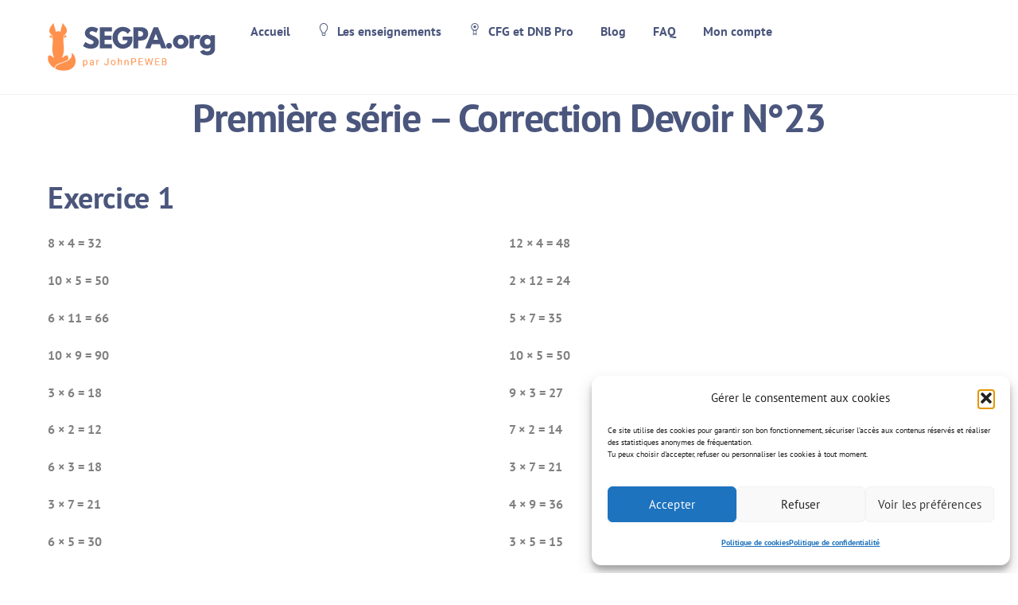

--- FILE ---
content_type: text/html; charset=UTF-8
request_url: https://segpa.org/premiere-serie-correction-devoir-n23/
body_size: 30236
content:
<!DOCTYPE html>
<html lang="fr-FR">
<head>
        <meta charset="UTF-8">
        <meta name="viewport" content="width=device-width, initial-scale=1, minimum-scale=1">
        <style id="tb_inline_styles" data-no-optimize="1">.tb_animation_on{overflow-x:hidden}.themify_builder .wow{visibility:hidden;animation-fill-mode:both}[data-tf-animation]{will-change:transform,opacity,visibility}.themify_builder .tf_lax_done{transition-duration:.8s;transition-timing-function:cubic-bezier(.165,.84,.44,1)}[data-sticky-active].tb_sticky_scroll_active{z-index:1}[data-sticky-active].tb_sticky_scroll_active .hide-on-stick{display:none}@media(min-width:1281px){.hide-desktop{width:0!important;height:0!important;padding:0!important;visibility:hidden!important;margin:0!important;display:table-column!important;background:0!important;content-visibility:hidden;overflow:hidden!important}}@media(min-width:769px) and (max-width:1280px){.hide-tablet_landscape{width:0!important;height:0!important;padding:0!important;visibility:hidden!important;margin:0!important;display:table-column!important;background:0!important;content-visibility:hidden;overflow:hidden!important}}@media(min-width:681px) and (max-width:768px){.hide-tablet{width:0!important;height:0!important;padding:0!important;visibility:hidden!important;margin:0!important;display:table-column!important;background:0!important;content-visibility:hidden;overflow:hidden!important}}@media(max-width:680px){.hide-mobile{width:0!important;height:0!important;padding:0!important;visibility:hidden!important;margin:0!important;display:table-column!important;background:0!important;content-visibility:hidden;overflow:hidden!important}}@media(max-width:768px){div.module-gallery-grid{--galn:var(--galt)}}@media(max-width:680px){
                .themify_map.tf_map_loaded{width:100%!important}
                .ui.builder_button,.ui.nav li a{padding:.525em 1.15em}
                .fullheight>.row_inner:not(.tb_col_count_1){min-height:0}
                div.module-gallery-grid{--galn:var(--galm);gap:8px}
            }</style><noscript><style>.themify_builder .wow,.wow .tf_lazy{visibility:visible!important}</style></noscript>        <style id="tf_lazy_common" data-no-optimize="1">
                        img{
                max-width:100%;
                height:auto
            }
                                    :where(.tf_in_flx,.tf_flx){display:inline-flex;flex-wrap:wrap;place-items:center}
            .tf_fa,:is(em,i) tf-lottie{display:inline-block;vertical-align:middle}:is(em,i) tf-lottie{width:1.5em;height:1.5em}.tf_fa{width:1em;height:1em;stroke-width:0;stroke:currentColor;overflow:visible;fill:currentColor;pointer-events:none;text-rendering:optimizeSpeed;buffered-rendering:static}#tf_svg symbol{overflow:visible}:where(.tf_lazy){position:relative;visibility:visible;display:block;opacity:.3}.wow .tf_lazy:not(.tf_swiper-slide){visibility:hidden;opacity:1}div.tf_audio_lazy audio{visibility:hidden;height:0;display:inline}.mejs-container{visibility:visible}.tf_iframe_lazy{transition:opacity .3s ease-in-out;min-height:10px}:where(.tf_flx),.tf_swiper-wrapper{display:flex}.tf_swiper-slide{flex-shrink:0;opacity:0;width:100%;height:100%}.tf_swiper-wrapper>br,.tf_lazy.tf_swiper-wrapper .tf_lazy:after,.tf_lazy.tf_swiper-wrapper .tf_lazy:before{display:none}.tf_lazy:after,.tf_lazy:before{content:'';display:inline-block;position:absolute;width:10px!important;height:10px!important;margin:0 3px;top:50%!important;inset-inline:auto 50%!important;border-radius:100%;background-color:currentColor;visibility:visible;animation:tf-hrz-loader infinite .75s cubic-bezier(.2,.68,.18,1.08)}.tf_lazy:after{width:6px!important;height:6px!important;inset-inline:50% auto!important;margin-top:3px;animation-delay:-.4s}@keyframes tf-hrz-loader{0%,100%{transform:scale(1);opacity:1}50%{transform:scale(.1);opacity:.6}}.tf_lazy_lightbox{position:fixed;background:rgba(11,11,11,.8);color:#ccc;top:0;left:0;display:flex;align-items:center;justify-content:center;z-index:999}.tf_lazy_lightbox .tf_lazy:after,.tf_lazy_lightbox .tf_lazy:before{background:#fff}.tf_vd_lazy,tf-lottie{display:flex;flex-wrap:wrap}tf-lottie{aspect-ratio:1.777}.tf_w.tf_vd_lazy video{width:100%;height:auto;position:static;object-fit:cover}
        </style>
        <link href="https://segpa.org/wp-content/uploads/2025/09/Logo-renard.svg" rel="mask-icon" color=”#fff" /><link type="image/svg+xml" href="https://segpa.org/wp-content/uploads/2025/09/Logo-renard.svg" rel="icon" /><meta name='robots' content='index, follow, max-image-preview:large, max-snippet:-1, max-video-preview:-1' />
<meta name="dlm-version" content="5.1.6">
	<!-- This site is optimized with the Yoast SEO plugin v26.6 - https://yoast.com/wordpress/plugins/seo/ -->
	<title>Première série – Correction Devoir N°23 - SEGPA.org</title>
<link data-rocket-preload as="style" href="https://fonts.googleapis.com/css?family=Abril%20FatFace%3A400%2C400i%2C700%2C700i%7CAlegreya%3A400%2C400i%2C700%2C700i%7CAlegreya%20Sans%3A400%2C400i%2C700%2C700i%7CAmatic%20SC%3A400%2C400i%2C700%2C700i%7CAnonymous%20Pro%3A400%2C400i%2C700%2C700i%7CArchitects%20Daughter%3A400%2C400i%2C700%2C700i%7CArchivo%3A400%2C400i%2C700%2C700i%7CArchivo%20Narrow%3A400%2C400i%2C700%2C700i%7CAsap%3A400%2C400i%2C700%2C700i%7CBarlow%3A400%2C400i%2C700%2C700i%7CBioRhyme%3A400%2C400i%2C700%2C700i%7CBonbon%3A400%2C400i%2C700%2C700i%7CCabin%3A400%2C400i%2C700%2C700i%7CCairo%3A400%2C400i%2C700%2C700i%7CCardo%3A400%2C400i%2C700%2C700i%7CChivo%3A400%2C400i%2C700%2C700i%7CConcert%20One%3A400%2C400i%2C700%2C700i%7CCormorant%3A400%2C400i%2C700%2C700i%7CCrimson%20Text%3A400%2C400i%2C700%2C700i%7CEczar%3A400%2C400i%2C700%2C700i%7CExo%202%3A400%2C400i%2C700%2C700i%7CFira%20Sans%3A400%2C400i%2C700%2C700i%7CFjalla%20One%3A400%2C400i%2C700%2C700i%7CFrank%20Ruhl%20Libre%3A400%2C400i%2C700%2C700i%7CGreat%20Vibes%3A400%2C400i%2C700%2C700i%7CHeebo%3A400%2C400i%2C700%2C700i%7CIBM%20Plex%3A400%2C400i%2C700%2C700i%7CInconsolata%3A400%2C400i%2C700%2C700i%7CIndie%20Flower%3A400%2C400i%2C700%2C700i%7CInknut%20Antiqua%3A400%2C400i%2C700%2C700i%7CInter%3A400%2C400i%2C700%2C700i%7CKarla%3A400%2C400i%2C700%2C700i%7CLibre%20Baskerville%3A400%2C400i%2C700%2C700i%7CLibre%20Franklin%3A400%2C400i%2C700%2C700i%7CMontserrat%3A400%2C400i%2C700%2C700i%7CNeuton%3A400%2C400i%2C700%2C700i%7CNotable%3A400%2C400i%2C700%2C700i%7CNothing%20You%20Could%20Do%3A400%2C400i%2C700%2C700i%7CNoto%20Sans%3A400%2C400i%2C700%2C700i%7CNunito%3A400%2C400i%2C700%2C700i%7COld%20Standard%20TT%3A400%2C400i%2C700%2C700i%7COxygen%3A400%2C400i%2C700%2C700i%7CPacifico%3A400%2C400i%2C700%2C700i%7CPoppins%3A400%2C400i%2C700%2C700i%7CProza%20Libre%3A400%2C400i%2C700%2C700i%7CPT%20Sans%3A400%2C400i%2C700%2C700i%7CPT%20Serif%3A400%2C400i%2C700%2C700i%7CRakkas%3A400%2C400i%2C700%2C700i%7CReenie%20Beanie%3A400%2C400i%2C700%2C700i%7CRoboto%20Slab%3A400%2C400i%2C700%2C700i%7CRopa%20Sans%3A400%2C400i%2C700%2C700i%7CRubik%3A400%2C400i%2C700%2C700i%7CShadows%20Into%20Light%3A400%2C400i%2C700%2C700i%7CSpace%20Mono%3A400%2C400i%2C700%2C700i%7CSpectral%3A400%2C400i%2C700%2C700i%7CSue%20Ellen%20Francisco%3A400%2C400i%2C700%2C700i%7CTitillium%20Web%3A400%2C400i%2C700%2C700i%7CUbuntu%3A400%2C400i%2C700%2C700i%7CVarela%3A400%2C400i%2C700%2C700i%7CVollkorn%3A400%2C400i%2C700%2C700i%7CWork%20Sans%3A400%2C400i%2C700%2C700i%7CYatra%20One%3A400%2C400i%2C700%2C700i&#038;display=swap" rel="preload">
<link href="https://fonts.googleapis.com/css?family=Abril%20FatFace%3A400%2C400i%2C700%2C700i%7CAlegreya%3A400%2C400i%2C700%2C700i%7CAlegreya%20Sans%3A400%2C400i%2C700%2C700i%7CAmatic%20SC%3A400%2C400i%2C700%2C700i%7CAnonymous%20Pro%3A400%2C400i%2C700%2C700i%7CArchitects%20Daughter%3A400%2C400i%2C700%2C700i%7CArchivo%3A400%2C400i%2C700%2C700i%7CArchivo%20Narrow%3A400%2C400i%2C700%2C700i%7CAsap%3A400%2C400i%2C700%2C700i%7CBarlow%3A400%2C400i%2C700%2C700i%7CBioRhyme%3A400%2C400i%2C700%2C700i%7CBonbon%3A400%2C400i%2C700%2C700i%7CCabin%3A400%2C400i%2C700%2C700i%7CCairo%3A400%2C400i%2C700%2C700i%7CCardo%3A400%2C400i%2C700%2C700i%7CChivo%3A400%2C400i%2C700%2C700i%7CConcert%20One%3A400%2C400i%2C700%2C700i%7CCormorant%3A400%2C400i%2C700%2C700i%7CCrimson%20Text%3A400%2C400i%2C700%2C700i%7CEczar%3A400%2C400i%2C700%2C700i%7CExo%202%3A400%2C400i%2C700%2C700i%7CFira%20Sans%3A400%2C400i%2C700%2C700i%7CFjalla%20One%3A400%2C400i%2C700%2C700i%7CFrank%20Ruhl%20Libre%3A400%2C400i%2C700%2C700i%7CGreat%20Vibes%3A400%2C400i%2C700%2C700i%7CHeebo%3A400%2C400i%2C700%2C700i%7CIBM%20Plex%3A400%2C400i%2C700%2C700i%7CInconsolata%3A400%2C400i%2C700%2C700i%7CIndie%20Flower%3A400%2C400i%2C700%2C700i%7CInknut%20Antiqua%3A400%2C400i%2C700%2C700i%7CInter%3A400%2C400i%2C700%2C700i%7CKarla%3A400%2C400i%2C700%2C700i%7CLibre%20Baskerville%3A400%2C400i%2C700%2C700i%7CLibre%20Franklin%3A400%2C400i%2C700%2C700i%7CMontserrat%3A400%2C400i%2C700%2C700i%7CNeuton%3A400%2C400i%2C700%2C700i%7CNotable%3A400%2C400i%2C700%2C700i%7CNothing%20You%20Could%20Do%3A400%2C400i%2C700%2C700i%7CNoto%20Sans%3A400%2C400i%2C700%2C700i%7CNunito%3A400%2C400i%2C700%2C700i%7COld%20Standard%20TT%3A400%2C400i%2C700%2C700i%7COxygen%3A400%2C400i%2C700%2C700i%7CPacifico%3A400%2C400i%2C700%2C700i%7CPoppins%3A400%2C400i%2C700%2C700i%7CProza%20Libre%3A400%2C400i%2C700%2C700i%7CPT%20Sans%3A400%2C400i%2C700%2C700i%7CPT%20Serif%3A400%2C400i%2C700%2C700i%7CRakkas%3A400%2C400i%2C700%2C700i%7CReenie%20Beanie%3A400%2C400i%2C700%2C700i%7CRoboto%20Slab%3A400%2C400i%2C700%2C700i%7CRopa%20Sans%3A400%2C400i%2C700%2C700i%7CRubik%3A400%2C400i%2C700%2C700i%7CShadows%20Into%20Light%3A400%2C400i%2C700%2C700i%7CSpace%20Mono%3A400%2C400i%2C700%2C700i%7CSpectral%3A400%2C400i%2C700%2C700i%7CSue%20Ellen%20Francisco%3A400%2C400i%2C700%2C700i%7CTitillium%20Web%3A400%2C400i%2C700%2C700i%7CUbuntu%3A400%2C400i%2C700%2C700i%7CVarela%3A400%2C400i%2C700%2C700i%7CVollkorn%3A400%2C400i%2C700%2C700i%7CWork%20Sans%3A400%2C400i%2C700%2C700i%7CYatra%20One%3A400%2C400i%2C700%2C700i&#038;display=swap" media="print" onload="this.media=&#039;all&#039;" rel="stylesheet">
<noscript data-wpr-hosted-gf-parameters=""><link rel="stylesheet" href="https://fonts.googleapis.com/css?family=Abril%20FatFace%3A400%2C400i%2C700%2C700i%7CAlegreya%3A400%2C400i%2C700%2C700i%7CAlegreya%20Sans%3A400%2C400i%2C700%2C700i%7CAmatic%20SC%3A400%2C400i%2C700%2C700i%7CAnonymous%20Pro%3A400%2C400i%2C700%2C700i%7CArchitects%20Daughter%3A400%2C400i%2C700%2C700i%7CArchivo%3A400%2C400i%2C700%2C700i%7CArchivo%20Narrow%3A400%2C400i%2C700%2C700i%7CAsap%3A400%2C400i%2C700%2C700i%7CBarlow%3A400%2C400i%2C700%2C700i%7CBioRhyme%3A400%2C400i%2C700%2C700i%7CBonbon%3A400%2C400i%2C700%2C700i%7CCabin%3A400%2C400i%2C700%2C700i%7CCairo%3A400%2C400i%2C700%2C700i%7CCardo%3A400%2C400i%2C700%2C700i%7CChivo%3A400%2C400i%2C700%2C700i%7CConcert%20One%3A400%2C400i%2C700%2C700i%7CCormorant%3A400%2C400i%2C700%2C700i%7CCrimson%20Text%3A400%2C400i%2C700%2C700i%7CEczar%3A400%2C400i%2C700%2C700i%7CExo%202%3A400%2C400i%2C700%2C700i%7CFira%20Sans%3A400%2C400i%2C700%2C700i%7CFjalla%20One%3A400%2C400i%2C700%2C700i%7CFrank%20Ruhl%20Libre%3A400%2C400i%2C700%2C700i%7CGreat%20Vibes%3A400%2C400i%2C700%2C700i%7CHeebo%3A400%2C400i%2C700%2C700i%7CIBM%20Plex%3A400%2C400i%2C700%2C700i%7CInconsolata%3A400%2C400i%2C700%2C700i%7CIndie%20Flower%3A400%2C400i%2C700%2C700i%7CInknut%20Antiqua%3A400%2C400i%2C700%2C700i%7CInter%3A400%2C400i%2C700%2C700i%7CKarla%3A400%2C400i%2C700%2C700i%7CLibre%20Baskerville%3A400%2C400i%2C700%2C700i%7CLibre%20Franklin%3A400%2C400i%2C700%2C700i%7CMontserrat%3A400%2C400i%2C700%2C700i%7CNeuton%3A400%2C400i%2C700%2C700i%7CNotable%3A400%2C400i%2C700%2C700i%7CNothing%20You%20Could%20Do%3A400%2C400i%2C700%2C700i%7CNoto%20Sans%3A400%2C400i%2C700%2C700i%7CNunito%3A400%2C400i%2C700%2C700i%7COld%20Standard%20TT%3A400%2C400i%2C700%2C700i%7COxygen%3A400%2C400i%2C700%2C700i%7CPacifico%3A400%2C400i%2C700%2C700i%7CPoppins%3A400%2C400i%2C700%2C700i%7CProza%20Libre%3A400%2C400i%2C700%2C700i%7CPT%20Sans%3A400%2C400i%2C700%2C700i%7CPT%20Serif%3A400%2C400i%2C700%2C700i%7CRakkas%3A400%2C400i%2C700%2C700i%7CReenie%20Beanie%3A400%2C400i%2C700%2C700i%7CRoboto%20Slab%3A400%2C400i%2C700%2C700i%7CRopa%20Sans%3A400%2C400i%2C700%2C700i%7CRubik%3A400%2C400i%2C700%2C700i%7CShadows%20Into%20Light%3A400%2C400i%2C700%2C700i%7CSpace%20Mono%3A400%2C400i%2C700%2C700i%7CSpectral%3A400%2C400i%2C700%2C700i%7CSue%20Ellen%20Francisco%3A400%2C400i%2C700%2C700i%7CTitillium%20Web%3A400%2C400i%2C700%2C700i%7CUbuntu%3A400%2C400i%2C700%2C700i%7CVarela%3A400%2C400i%2C700%2C700i%7CVollkorn%3A400%2C400i%2C700%2C700i%7CWork%20Sans%3A400%2C400i%2C700%2C700i%7CYatra%20One%3A400%2C400i%2C700%2C700i&#038;display=swap"></noscript>
	<meta name="description" content="Correction des devoirs MHM de l&#039;exercice de la Première série – Correction Devoir N°23 en mathématiques pour la SEGPA." />
	<link rel="canonical" href="https://segpa.org/premiere-serie-correction-devoir-n23/" />
	<meta property="og:locale" content="fr_FR" />
	<meta property="og:type" content="article" />
	<meta property="og:title" content="Première série – Correction Devoir N°23 - SEGPA.org" />
	<meta property="og:description" content="Correction des devoirs MHM de l&#039;exercice de la Première série – Correction Devoir N°23 en mathématiques pour la SEGPA." />
	<meta property="og:url" content="https://segpa.org/premiere-serie-correction-devoir-n23/" />
	<meta property="og:site_name" content="SEGPA.org" />
	<meta property="article:publisher" content="https://www.facebook.com/SEGPA.org/" />
	<meta property="article:author" content="https://www.facebook.com/SEGPA.org/" />
	<meta property="article:published_time" content="2023-02-25T13:10:23+00:00" />
	<meta property="article:modified_time" content="2023-02-25T13:10:25+00:00" />
	<meta property="og:image" content="https://segpa.org/wp-content/uploads/2022/07/17017_geometry_homework_math_school_student_icon.png" />
	<meta property="og:image:width" content="256" />
	<meta property="og:image:height" content="256" />
	<meta property="og:image:type" content="image/png" />
	<meta name="author" content="John PEWEB" />
	<meta name="twitter:card" content="summary_large_image" />
	<meta name="twitter:creator" content="@John_PEWEB" />
	<meta name="twitter:site" content="@John_PEWEB" />
	<meta name="twitter:label1" content="Écrit par" />
	<meta name="twitter:data1" content="John PEWEB" />
	<meta name="twitter:label2" content="Durée de lecture estimée" />
	<meta name="twitter:data2" content="1 minute" />
	<script type="application/ld+json" class="yoast-schema-graph">{"@context":"https://schema.org","@graph":[{"@type":"Article","@id":"https://segpa.org/premiere-serie-correction-devoir-n23/#article","isPartOf":{"@id":"https://segpa.org/premiere-serie-correction-devoir-n23/"},"author":{"name":"John PEWEB","@id":"https://segpa.org/#/schema/person/29de43022566eea286409a3bcd64d38c"},"headline":"Première série – Correction Devoir N°23","datePublished":"2023-02-25T13:10:23+00:00","dateModified":"2023-02-25T13:10:25+00:00","mainEntityOfPage":{"@id":"https://segpa.org/premiere-serie-correction-devoir-n23/"},"wordCount":9,"publisher":{"@id":"https://segpa.org/#/schema/person/29de43022566eea286409a3bcd64d38c"},"image":{"@id":"https://segpa.org/premiere-serie-correction-devoir-n23/#primaryimage"},"thumbnailUrl":"https://segpa.org/wp-content/uploads/2022/07/17017_geometry_homework_math_school_student_icon.png","articleSection":["Correction Devoirs des modules MHM"],"inLanguage":"fr-FR"},{"@type":"WebPage","@id":"https://segpa.org/premiere-serie-correction-devoir-n23/","url":"https://segpa.org/premiere-serie-correction-devoir-n23/","name":"Première série – Correction Devoir N°23 - SEGPA.org","isPartOf":{"@id":"https://segpa.org/#website"},"primaryImageOfPage":{"@id":"https://segpa.org/premiere-serie-correction-devoir-n23/#primaryimage"},"image":{"@id":"https://segpa.org/premiere-serie-correction-devoir-n23/#primaryimage"},"thumbnailUrl":"https://segpa.org/wp-content/uploads/2022/07/17017_geometry_homework_math_school_student_icon.png","datePublished":"2023-02-25T13:10:23+00:00","dateModified":"2023-02-25T13:10:25+00:00","description":"Correction des devoirs MHM de l'exercice de la Première série – Correction Devoir N°23 en mathématiques pour la SEGPA.","breadcrumb":{"@id":"https://segpa.org/premiere-serie-correction-devoir-n23/#breadcrumb"},"inLanguage":"fr-FR","potentialAction":[{"@type":"ReadAction","target":["https://segpa.org/premiere-serie-correction-devoir-n23/"]}]},{"@type":"ImageObject","inLanguage":"fr-FR","@id":"https://segpa.org/premiere-serie-correction-devoir-n23/#primaryimage","url":"https://segpa.org/wp-content/uploads/2022/07/17017_geometry_homework_math_school_student_icon.png","contentUrl":"https://segpa.org/wp-content/uploads/2022/07/17017_geometry_homework_math_school_student_icon.png","width":256,"height":256},{"@type":"BreadcrumbList","@id":"https://segpa.org/premiere-serie-correction-devoir-n23/#breadcrumb","itemListElement":[{"@type":"ListItem","position":1,"name":"Accueil","item":"https://segpa.org/"},{"@type":"ListItem","position":2,"name":"Correction Devoirs des modules MHM","item":"https://segpa.org/category/correction-devoirs-des-modules-mhm/"},{"@type":"ListItem","position":3,"name":"Première série – Correction Devoir N°23"}]},{"@type":"WebSite","@id":"https://segpa.org/#website","url":"https://segpa.org/","name":"SEGPA.org","description":"par JohnPEWEB","publisher":{"@id":"https://segpa.org/#/schema/person/29de43022566eea286409a3bcd64d38c"},"potentialAction":[{"@type":"SearchAction","target":{"@type":"EntryPoint","urlTemplate":"https://segpa.org/?s={search_term_string}"},"query-input":{"@type":"PropertyValueSpecification","valueRequired":true,"valueName":"search_term_string"}}],"inLanguage":"fr-FR"},{"@type":["Person","Organization"],"@id":"https://segpa.org/#/schema/person/29de43022566eea286409a3bcd64d38c","name":"John PEWEB","image":{"@type":"ImageObject","inLanguage":"fr-FR","@id":"https://segpa.org/#/schema/person/image/","url":"https://segpa.org/wp-content/uploads/2021/03/bitmoji-20180911045204.png","contentUrl":"https://segpa.org/wp-content/uploads/2021/03/bitmoji-20180911045204.png","width":398,"height":398,"caption":"John PEWEB"},"logo":{"@id":"https://segpa.org/#/schema/person/image/"},"description":"Enseignant spécialisé CAPPEI en SEGPA, Blogueur et Webmaster Créateur de SEGPA.org. Passionné de #Maths #MHM #HistGéo #Sciences - #ClasseFlexible et #Numérique","sameAs":["https://segpa.org/","https://www.facebook.com/SEGPA.org/","https://www.instagram.com/johnpeweb/","https://www.linkedin.com/in/johnpeweb/","https://x.com/John_PEWEB"],"url":"https://segpa.org/author/creazo/"}]}</script>
	<!-- / Yoast SEO plugin. -->


<link rel="alternate" type="application/rss+xml" title="SEGPA.org &raquo; Flux" href="https://segpa.org/feed/" />
<style id='wp-img-auto-sizes-contain-inline-css'>
img:is([sizes=auto i],[sizes^="auto," i]){contain-intrinsic-size:3000px 1500px}
/*# sourceURL=wp-img-auto-sizes-contain-inline-css */
</style>
<style id='global-styles-inline-css'>
:root{--wp--preset--aspect-ratio--square: 1;--wp--preset--aspect-ratio--4-3: 4/3;--wp--preset--aspect-ratio--3-4: 3/4;--wp--preset--aspect-ratio--3-2: 3/2;--wp--preset--aspect-ratio--2-3: 2/3;--wp--preset--aspect-ratio--16-9: 16/9;--wp--preset--aspect-ratio--9-16: 9/16;--wp--preset--color--black: #000000;--wp--preset--color--cyan-bluish-gray: #abb8c3;--wp--preset--color--white: #ffffff;--wp--preset--color--pale-pink: #f78da7;--wp--preset--color--vivid-red: #cf2e2e;--wp--preset--color--luminous-vivid-orange: #ff6900;--wp--preset--color--luminous-vivid-amber: #fcb900;--wp--preset--color--light-green-cyan: #7bdcb5;--wp--preset--color--vivid-green-cyan: #00d084;--wp--preset--color--pale-cyan-blue: #8ed1fc;--wp--preset--color--vivid-cyan-blue: #0693e3;--wp--preset--color--vivid-purple: #9b51e0;--wp--preset--gradient--vivid-cyan-blue-to-vivid-purple: linear-gradient(135deg,rgb(6,147,227) 0%,rgb(155,81,224) 100%);--wp--preset--gradient--light-green-cyan-to-vivid-green-cyan: linear-gradient(135deg,rgb(122,220,180) 0%,rgb(0,208,130) 100%);--wp--preset--gradient--luminous-vivid-amber-to-luminous-vivid-orange: linear-gradient(135deg,rgb(252,185,0) 0%,rgb(255,105,0) 100%);--wp--preset--gradient--luminous-vivid-orange-to-vivid-red: linear-gradient(135deg,rgb(255,105,0) 0%,rgb(207,46,46) 100%);--wp--preset--gradient--very-light-gray-to-cyan-bluish-gray: linear-gradient(135deg,rgb(238,238,238) 0%,rgb(169,184,195) 100%);--wp--preset--gradient--cool-to-warm-spectrum: linear-gradient(135deg,rgb(74,234,220) 0%,rgb(151,120,209) 20%,rgb(207,42,186) 40%,rgb(238,44,130) 60%,rgb(251,105,98) 80%,rgb(254,248,76) 100%);--wp--preset--gradient--blush-light-purple: linear-gradient(135deg,rgb(255,206,236) 0%,rgb(152,150,240) 100%);--wp--preset--gradient--blush-bordeaux: linear-gradient(135deg,rgb(254,205,165) 0%,rgb(254,45,45) 50%,rgb(107,0,62) 100%);--wp--preset--gradient--luminous-dusk: linear-gradient(135deg,rgb(255,203,112) 0%,rgb(199,81,192) 50%,rgb(65,88,208) 100%);--wp--preset--gradient--pale-ocean: linear-gradient(135deg,rgb(255,245,203) 0%,rgb(182,227,212) 50%,rgb(51,167,181) 100%);--wp--preset--gradient--electric-grass: linear-gradient(135deg,rgb(202,248,128) 0%,rgb(113,206,126) 100%);--wp--preset--gradient--midnight: linear-gradient(135deg,rgb(2,3,129) 0%,rgb(40,116,252) 100%);--wp--preset--font-size--small: 13px;--wp--preset--font-size--medium: clamp(14px, 0.875rem + ((1vw - 3.2px) * 0.469), 20px);--wp--preset--font-size--large: clamp(22.041px, 1.378rem + ((1vw - 3.2px) * 1.091), 36px);--wp--preset--font-size--x-large: clamp(25.014px, 1.563rem + ((1vw - 3.2px) * 1.327), 42px);--wp--preset--font-family--system-font: -apple-system,BlinkMacSystemFont,"Segoe UI",Roboto,Oxygen-Sans,Ubuntu,Cantarell,"Helvetica Neue",sans-serif;--wp--preset--spacing--20: 0.44rem;--wp--preset--spacing--30: 0.67rem;--wp--preset--spacing--40: 1rem;--wp--preset--spacing--50: 1.5rem;--wp--preset--spacing--60: 2.25rem;--wp--preset--spacing--70: 3.38rem;--wp--preset--spacing--80: 5.06rem;--wp--preset--shadow--natural: 6px 6px 9px rgba(0, 0, 0, 0.2);--wp--preset--shadow--deep: 12px 12px 50px rgba(0, 0, 0, 0.4);--wp--preset--shadow--sharp: 6px 6px 0px rgba(0, 0, 0, 0.2);--wp--preset--shadow--outlined: 6px 6px 0px -3px rgb(255, 255, 255), 6px 6px rgb(0, 0, 0);--wp--preset--shadow--crisp: 6px 6px 0px rgb(0, 0, 0);}:where(body) { margin: 0; }.wp-site-blocks > .alignleft { float: left; margin-right: 2em; }.wp-site-blocks > .alignright { float: right; margin-left: 2em; }.wp-site-blocks > .aligncenter { justify-content: center; margin-left: auto; margin-right: auto; }:where(.wp-site-blocks) > * { margin-block-start: 24px; margin-block-end: 0; }:where(.wp-site-blocks) > :first-child { margin-block-start: 0; }:where(.wp-site-blocks) > :last-child { margin-block-end: 0; }:root { --wp--style--block-gap: 24px; }:root :where(.is-layout-flow) > :first-child{margin-block-start: 0;}:root :where(.is-layout-flow) > :last-child{margin-block-end: 0;}:root :where(.is-layout-flow) > *{margin-block-start: 24px;margin-block-end: 0;}:root :where(.is-layout-constrained) > :first-child{margin-block-start: 0;}:root :where(.is-layout-constrained) > :last-child{margin-block-end: 0;}:root :where(.is-layout-constrained) > *{margin-block-start: 24px;margin-block-end: 0;}:root :where(.is-layout-flex){gap: 24px;}:root :where(.is-layout-grid){gap: 24px;}.is-layout-flow > .alignleft{float: left;margin-inline-start: 0;margin-inline-end: 2em;}.is-layout-flow > .alignright{float: right;margin-inline-start: 2em;margin-inline-end: 0;}.is-layout-flow > .aligncenter{margin-left: auto !important;margin-right: auto !important;}.is-layout-constrained > .alignleft{float: left;margin-inline-start: 0;margin-inline-end: 2em;}.is-layout-constrained > .alignright{float: right;margin-inline-start: 2em;margin-inline-end: 0;}.is-layout-constrained > .aligncenter{margin-left: auto !important;margin-right: auto !important;}.is-layout-constrained > :where(:not(.alignleft):not(.alignright):not(.alignfull)){margin-left: auto !important;margin-right: auto !important;}body .is-layout-flex{display: flex;}.is-layout-flex{flex-wrap: wrap;align-items: center;}.is-layout-flex > :is(*, div){margin: 0;}body .is-layout-grid{display: grid;}.is-layout-grid > :is(*, div){margin: 0;}body{font-family: var(--wp--preset--font-family--system-font);font-size: var(--wp--preset--font-size--medium);line-height: 1.6;padding-top: 0px;padding-right: 0px;padding-bottom: 0px;padding-left: 0px;}a:where(:not(.wp-element-button)){text-decoration: underline;}:root :where(.wp-element-button, .wp-block-button__link){background-color: #32373c;border-width: 0;color: #fff;font-family: inherit;font-size: inherit;font-style: inherit;font-weight: inherit;letter-spacing: inherit;line-height: inherit;padding-top: calc(0.667em + 2px);padding-right: calc(1.333em + 2px);padding-bottom: calc(0.667em + 2px);padding-left: calc(1.333em + 2px);text-decoration: none;text-transform: inherit;}.has-black-color{color: var(--wp--preset--color--black) !important;}.has-cyan-bluish-gray-color{color: var(--wp--preset--color--cyan-bluish-gray) !important;}.has-white-color{color: var(--wp--preset--color--white) !important;}.has-pale-pink-color{color: var(--wp--preset--color--pale-pink) !important;}.has-vivid-red-color{color: var(--wp--preset--color--vivid-red) !important;}.has-luminous-vivid-orange-color{color: var(--wp--preset--color--luminous-vivid-orange) !important;}.has-luminous-vivid-amber-color{color: var(--wp--preset--color--luminous-vivid-amber) !important;}.has-light-green-cyan-color{color: var(--wp--preset--color--light-green-cyan) !important;}.has-vivid-green-cyan-color{color: var(--wp--preset--color--vivid-green-cyan) !important;}.has-pale-cyan-blue-color{color: var(--wp--preset--color--pale-cyan-blue) !important;}.has-vivid-cyan-blue-color{color: var(--wp--preset--color--vivid-cyan-blue) !important;}.has-vivid-purple-color{color: var(--wp--preset--color--vivid-purple) !important;}.has-black-background-color{background-color: var(--wp--preset--color--black) !important;}.has-cyan-bluish-gray-background-color{background-color: var(--wp--preset--color--cyan-bluish-gray) !important;}.has-white-background-color{background-color: var(--wp--preset--color--white) !important;}.has-pale-pink-background-color{background-color: var(--wp--preset--color--pale-pink) !important;}.has-vivid-red-background-color{background-color: var(--wp--preset--color--vivid-red) !important;}.has-luminous-vivid-orange-background-color{background-color: var(--wp--preset--color--luminous-vivid-orange) !important;}.has-luminous-vivid-amber-background-color{background-color: var(--wp--preset--color--luminous-vivid-amber) !important;}.has-light-green-cyan-background-color{background-color: var(--wp--preset--color--light-green-cyan) !important;}.has-vivid-green-cyan-background-color{background-color: var(--wp--preset--color--vivid-green-cyan) !important;}.has-pale-cyan-blue-background-color{background-color: var(--wp--preset--color--pale-cyan-blue) !important;}.has-vivid-cyan-blue-background-color{background-color: var(--wp--preset--color--vivid-cyan-blue) !important;}.has-vivid-purple-background-color{background-color: var(--wp--preset--color--vivid-purple) !important;}.has-black-border-color{border-color: var(--wp--preset--color--black) !important;}.has-cyan-bluish-gray-border-color{border-color: var(--wp--preset--color--cyan-bluish-gray) !important;}.has-white-border-color{border-color: var(--wp--preset--color--white) !important;}.has-pale-pink-border-color{border-color: var(--wp--preset--color--pale-pink) !important;}.has-vivid-red-border-color{border-color: var(--wp--preset--color--vivid-red) !important;}.has-luminous-vivid-orange-border-color{border-color: var(--wp--preset--color--luminous-vivid-orange) !important;}.has-luminous-vivid-amber-border-color{border-color: var(--wp--preset--color--luminous-vivid-amber) !important;}.has-light-green-cyan-border-color{border-color: var(--wp--preset--color--light-green-cyan) !important;}.has-vivid-green-cyan-border-color{border-color: var(--wp--preset--color--vivid-green-cyan) !important;}.has-pale-cyan-blue-border-color{border-color: var(--wp--preset--color--pale-cyan-blue) !important;}.has-vivid-cyan-blue-border-color{border-color: var(--wp--preset--color--vivid-cyan-blue) !important;}.has-vivid-purple-border-color{border-color: var(--wp--preset--color--vivid-purple) !important;}.has-vivid-cyan-blue-to-vivid-purple-gradient-background{background: var(--wp--preset--gradient--vivid-cyan-blue-to-vivid-purple) !important;}.has-light-green-cyan-to-vivid-green-cyan-gradient-background{background: var(--wp--preset--gradient--light-green-cyan-to-vivid-green-cyan) !important;}.has-luminous-vivid-amber-to-luminous-vivid-orange-gradient-background{background: var(--wp--preset--gradient--luminous-vivid-amber-to-luminous-vivid-orange) !important;}.has-luminous-vivid-orange-to-vivid-red-gradient-background{background: var(--wp--preset--gradient--luminous-vivid-orange-to-vivid-red) !important;}.has-very-light-gray-to-cyan-bluish-gray-gradient-background{background: var(--wp--preset--gradient--very-light-gray-to-cyan-bluish-gray) !important;}.has-cool-to-warm-spectrum-gradient-background{background: var(--wp--preset--gradient--cool-to-warm-spectrum) !important;}.has-blush-light-purple-gradient-background{background: var(--wp--preset--gradient--blush-light-purple) !important;}.has-blush-bordeaux-gradient-background{background: var(--wp--preset--gradient--blush-bordeaux) !important;}.has-luminous-dusk-gradient-background{background: var(--wp--preset--gradient--luminous-dusk) !important;}.has-pale-ocean-gradient-background{background: var(--wp--preset--gradient--pale-ocean) !important;}.has-electric-grass-gradient-background{background: var(--wp--preset--gradient--electric-grass) !important;}.has-midnight-gradient-background{background: var(--wp--preset--gradient--midnight) !important;}.has-small-font-size{font-size: var(--wp--preset--font-size--small) !important;}.has-medium-font-size{font-size: var(--wp--preset--font-size--medium) !important;}.has-large-font-size{font-size: var(--wp--preset--font-size--large) !important;}.has-x-large-font-size{font-size: var(--wp--preset--font-size--x-large) !important;}.has-system-font-font-family{font-family: var(--wp--preset--font-family--system-font) !important;}
:root :where(.wp-block-pullquote){font-size: clamp(0.984em, 0.984rem + ((1vw - 0.2em) * 0.645), 1.5em);line-height: 1.6;}
/*# sourceURL=global-styles-inline-css */
</style>
<link rel="preload" href="https://segpa.org/wp-content/cache/background-css/1/segpa.org/wp-content/plugins/paid-memberships-pro/css/frontend/base.css?ver=3.6.2&wpr_t=1766457169" as="style"><link rel='stylesheet' id='pmpro_frontend_base-css' href='https://segpa.org/wp-content/cache/background-css/1/segpa.org/wp-content/plugins/paid-memberships-pro/css/frontend/base.css?ver=3.6.2&wpr_t=1766457169' media='all' />
<link rel="preload" href="https://segpa.org/wp-content/plugins/paid-memberships-pro/css/frontend/variation_1.css?ver=3.6.2" as="style"><link rel='stylesheet' id='pmpro_frontend_variation_1-css' href='https://segpa.org/wp-content/plugins/paid-memberships-pro/css/frontend/variation_1.css?ver=3.6.2' media='all' />
<link rel="preload" href="https://segpa.org/wp-content/plugins/complianz-gdpr/assets/css/cookieblocker.css?ver=1764821789" as="style"><link rel='stylesheet' id='cmplz-general-css' href='https://segpa.org/wp-content/plugins/complianz-gdpr/assets/css/cookieblocker.css?ver=1764821789' media='all' />
<script async src="https://segpa.org/wp-content/plugins/burst-statistics/assets/js/timeme/timeme.min.js?ver=1764821747" id="burst-timeme-js"></script>
<script src="https://segpa.org/wp-includes/js/jquery/jquery.js?ver=3.7.1" id="jquery-core-js"></script>
<script src="https://segpa.org/wp-includes/js/jquery/jquery-migrate.js?ver=3.4.1" id="jquery-migrate-js"></script>
<link rel="https://api.w.org/" href="https://segpa.org/wp-json/" /><link rel="alternate" title="JSON" type="application/json" href="https://segpa.org/wp-json/wp/v2/posts/15640" /><link rel="EditURI" type="application/rsd+xml" title="RSD" href="https://segpa.org/xmlrpc.php?rsd" />
<style id="pmpro_colors">:root {
	--pmpro--color--base: #ffffff;
	--pmpro--color--contrast: #222222;
	--pmpro--color--accent: #4d567a;
	--pmpro--color--accent--variation: hsl( 228,23%,58.5% );
	--pmpro--color--border--variation: hsl( 0,0%,91% );
}</style>			<style>.cmplz-hidden {
					display: none !important;
				}</style>
	<style>
	@keyframes themifyAnimatedBG{
		0%{background-color:#33baab}100%{background-color:#e33b9e}50%{background-color:#4961d7}33.3%{background-color:#2ea85c}25%{background-color:#2bb8ed}20%{background-color:#dd5135}
	}
	.module_row.animated-bg{
		animation:themifyAnimatedBG 30000ms infinite alternate
	}
	</style>
	<link rel="icon" href="https://segpa.org/wp-content/uploads/2025/10/Sans-titre-512-x-512-px-150x150.png" sizes="32x32" />
<link rel="icon" href="https://segpa.org/wp-content/uploads/2025/10/Sans-titre-512-x-512-px-300x300.png" sizes="192x192" />
<link rel="apple-touch-icon" href="https://segpa.org/wp-content/uploads/2025/10/Sans-titre-512-x-512-px-300x300.png" />
<meta name="msapplication-TileImage" content="https://segpa.org/wp-content/uploads/2025/10/Sans-titre-512-x-512-px-300x300.png" />
<link rel="prefetch" href="https://segpa.org/wp-content/themes/themify-ultra/js/themify-script.js?ver=8.0.8" as="script" fetchpriority="low"><link rel="prefetch" href="https://segpa.org/wp-content/themes/themify-ultra/themify/js/modules/themify-sidemenu.js?ver=8.2.0" as="script" fetchpriority="low"><link rel="preload" href="https://segpa.org/wp-content/uploads/2025/09/logo.svg" as="image"><style id="tf_gf_fonts_style">@font-face{font-family:'PT Sans';font-style:italic;font-display:swap;src:url(https://fonts.gstatic.com/s/ptsans/v18/jizYRExUiTo99u79D0e0ysmIEDQ.woff2) format('woff2');unicode-range:U+0460-052F,U+1C80-1C8A,U+20B4,U+2DE0-2DFF,U+A640-A69F,U+FE2E-FE2F;}@font-face{font-family:'PT Sans';font-style:italic;font-display:swap;src:url(https://fonts.gstatic.com/s/ptsans/v18/jizYRExUiTo99u79D0e0w8mIEDQ.woff2) format('woff2');unicode-range:U+0301,U+0400-045F,U+0490-0491,U+04B0-04B1,U+2116;}@font-face{font-family:'PT Sans';font-style:italic;font-display:swap;src:url(https://fonts.gstatic.com/s/ptsans/v18/jizYRExUiTo99u79D0e0ycmIEDQ.woff2) format('woff2');unicode-range:U+0100-02BA,U+02BD-02C5,U+02C7-02CC,U+02CE-02D7,U+02DD-02FF,U+0304,U+0308,U+0329,U+1D00-1DBF,U+1E00-1E9F,U+1EF2-1EFF,U+2020,U+20A0-20AB,U+20AD-20C0,U+2113,U+2C60-2C7F,U+A720-A7FF;}@font-face{font-family:'PT Sans';font-style:italic;font-display:swap;src:url(https://fonts.gstatic.com/s/ptsans/v18/jizYRExUiTo99u79D0e0x8mI.woff2) format('woff2');unicode-range:U+0000-00FF,U+0131,U+0152-0153,U+02BB-02BC,U+02C6,U+02DA,U+02DC,U+0304,U+0308,U+0329,U+2000-206F,U+20AC,U+2122,U+2191,U+2193,U+2212,U+2215,U+FEFF,U+FFFD;}@font-face{font-family:'PT Sans';font-style:italic;font-weight:700;font-display:swap;src:url(https://fonts.gstatic.com/s/ptsans/v18/jizdRExUiTo99u79D0e8fOydIhUdwzM.woff2) format('woff2');unicode-range:U+0460-052F,U+1C80-1C8A,U+20B4,U+2DE0-2DFF,U+A640-A69F,U+FE2E-FE2F;}@font-face{font-family:'PT Sans';font-style:italic;font-weight:700;font-display:swap;src:url(https://fonts.gstatic.com/s/ptsans/v18/jizdRExUiTo99u79D0e8fOydKxUdwzM.woff2) format('woff2');unicode-range:U+0301,U+0400-045F,U+0490-0491,U+04B0-04B1,U+2116;}@font-face{font-family:'PT Sans';font-style:italic;font-weight:700;font-display:swap;src:url(https://fonts.gstatic.com/s/ptsans/v18/jizdRExUiTo99u79D0e8fOydIRUdwzM.woff2) format('woff2');unicode-range:U+0100-02BA,U+02BD-02C5,U+02C7-02CC,U+02CE-02D7,U+02DD-02FF,U+0304,U+0308,U+0329,U+1D00-1DBF,U+1E00-1E9F,U+1EF2-1EFF,U+2020,U+20A0-20AB,U+20AD-20C0,U+2113,U+2C60-2C7F,U+A720-A7FF;}@font-face{font-family:'PT Sans';font-style:italic;font-weight:700;font-display:swap;src:url(https://fonts.gstatic.com/s/ptsans/v18/jizdRExUiTo99u79D0e8fOydLxUd.woff2) format('woff2');unicode-range:U+0000-00FF,U+0131,U+0152-0153,U+02BB-02BC,U+02C6,U+02DA,U+02DC,U+0304,U+0308,U+0329,U+2000-206F,U+20AC,U+2122,U+2191,U+2193,U+2212,U+2215,U+FEFF,U+FFFD;}@font-face{font-family:'PT Sans';font-display:swap;src:url(https://fonts.gstatic.com/s/ptsans/v18/jizaRExUiTo99u79D0-ExdGM.woff2) format('woff2');unicode-range:U+0460-052F,U+1C80-1C8A,U+20B4,U+2DE0-2DFF,U+A640-A69F,U+FE2E-FE2F;}@font-face{font-family:'PT Sans';font-display:swap;src:url(https://fonts.gstatic.com/s/ptsans/v18/jizaRExUiTo99u79D0aExdGM.woff2) format('woff2');unicode-range:U+0301,U+0400-045F,U+0490-0491,U+04B0-04B1,U+2116;}@font-face{font-family:'PT Sans';font-display:swap;src:url(https://fonts.gstatic.com/s/ptsans/v18/jizaRExUiTo99u79D0yExdGM.woff2) format('woff2');unicode-range:U+0100-02BA,U+02BD-02C5,U+02C7-02CC,U+02CE-02D7,U+02DD-02FF,U+0304,U+0308,U+0329,U+1D00-1DBF,U+1E00-1E9F,U+1EF2-1EFF,U+2020,U+20A0-20AB,U+20AD-20C0,U+2113,U+2C60-2C7F,U+A720-A7FF;}@font-face{font-family:'PT Sans';font-display:swap;src:url(https://fonts.gstatic.com/s/ptsans/v18/jizaRExUiTo99u79D0KExQ.woff2) format('woff2');unicode-range:U+0000-00FF,U+0131,U+0152-0153,U+02BB-02BC,U+02C6,U+02DA,U+02DC,U+0304,U+0308,U+0329,U+2000-206F,U+20AC,U+2122,U+2191,U+2193,U+2212,U+2215,U+FEFF,U+FFFD;}@font-face{font-family:'PT Sans';font-weight:700;font-display:swap;src:url(https://fonts.gstatic.com/s/ptsans/v18/jizfRExUiTo99u79B_mh0OOtLQ0Z.woff2) format('woff2');unicode-range:U+0460-052F,U+1C80-1C8A,U+20B4,U+2DE0-2DFF,U+A640-A69F,U+FE2E-FE2F;}@font-face{font-family:'PT Sans';font-weight:700;font-display:swap;src:url(https://fonts.gstatic.com/s/ptsans/v18/jizfRExUiTo99u79B_mh0OqtLQ0Z.woff2) format('woff2');unicode-range:U+0301,U+0400-045F,U+0490-0491,U+04B0-04B1,U+2116;}@font-face{font-family:'PT Sans';font-weight:700;font-display:swap;src:url(https://fonts.gstatic.com/s/ptsans/v18/jizfRExUiTo99u79B_mh0OCtLQ0Z.woff2) format('woff2');unicode-range:U+0100-02BA,U+02BD-02C5,U+02C7-02CC,U+02CE-02D7,U+02DD-02FF,U+0304,U+0308,U+0329,U+1D00-1DBF,U+1E00-1E9F,U+1EF2-1EFF,U+2020,U+20A0-20AB,U+20AD-20C0,U+2113,U+2C60-2C7F,U+A720-A7FF;}@font-face{font-family:'PT Sans';font-weight:700;font-display:swap;src:url(https://fonts.gstatic.com/s/ptsans/v18/jizfRExUiTo99u79B_mh0O6tLQ.woff2) format('woff2');unicode-range:U+0000-00FF,U+0131,U+0152-0153,U+02BB-02BC,U+02C6,U+02DA,U+02DC,U+0304,U+0308,U+0329,U+2000-206F,U+20AC,U+2122,U+2191,U+2193,U+2212,U+2215,U+FEFF,U+FFFD;}</style><link rel="preload" fetchpriority="high" href="https://segpa.org/wp-content/uploads/themify-concate/2601557842/themify-3600387743.css" as="style"><link fetchpriority="high" id="themify_concate-css" rel="stylesheet" href="https://segpa.org/wp-content/uploads/themify-concate/2601557842/themify-3600387743.css"><link rel="dns-prefetch" href="https://fonts.gstatic.com"><link rel="preconnect" href="https://www.google-analytics.com">		<style id="wp-custom-css">
			blockquote {
    background: cornsilk;
}
li {
    margin: 0;
}
ul, ol {
    margin: 0 0 1em 1em;
    padding: 0;
}
.module.module-text h6 {
    text-align: justify;
}
.module .entry-content {
    font-size: 0.9em !important;
}
.ginput_recaptcha {
    background: none;
}
.single-format-aside .post-nav.tf_box.tf_clearfix, .single-format-aside .related-posts.tf_clearfix, .single-format-aside div#footerwrap, .single-format-aside p.post-meta.entry-meta {
    display: none;
}
figure.wp-block-image.size-large {
    text-align: center;
}
.tipeee-overlay-wrapper {
    z-index: 10000!important;
}

div#block-5, div#block-18 {
    margin: 0 !important;
}
h3#MHM {
    text-align: center;
}
#main-nav li>.sub-menu {
    width: 300px;
}
.widget ul.feature-posts-list p {
    text-align: right;
}
span.post-excerpt:after {
    content: "...";
}
.widget .feature-posts-list .feature-posts-title {
	margin: 0 0 0.8em;align-content
}
span.post-excerpt {
    font-size: 0.8em;
    line-height: 1.6em;
}
.single-format-aside #sidebar {
    display: none;
}
a.name {
    color: black;
}
a {
    font-weight: bold;
}
.modif-ddl {
    font-size: 0.5em;
    text-align: center;
    line-height: 15px;
}
.home img.wp-post-image {
    box-shadow: 8px 8px 12px #aaa;
}
input:read-only {
    margin: 0 1em 0.4em 0;
    width: auto;
}
input.mailpoet_text {
    background: #eaf1fb;
}
input.mailpoet_form_close_icon {
    width: auto;
    height: auto;
}
figure.post-image.tf_clearfix:hover {
    filter: brightness(0.5);
}
li p {
    margin: 0 !important;
}
.module.module-callout {
    padding: 1em;
}
.pink {
    background: #4b567d !important;
    color: white !important;
}
p a {
    text-decoration: underline;
}
.module-buttons-item.tf_in_flx a {
    padding: 15px;
}
a.ui.builder_button {
    line-height: normal;
    text-align: center;
}
.home.transparent-header #headerwrap {
    background: white;
    opacity: 0.9;
}
div#comments {
    background: #F4F4F4 ;
    padding: 1em 1em 1em 1em;
    margin: 0;
}
#commentform textarea {
    background: white;
}
#commentform p label {
    transform: none;
}
#wpd-post-rating .wpd-rating-wrap .wpd-rating-title {
	width: 150px;align-content
}
div#comments {
    margin: auto;
}
h1.page-title {
    text-align: center;
    padding: 0.5em;
}
.pmpro_content_message {
    text-align: center;
    font-size: 1em;
    background: silver;
    font-weight: bold;
}		</style>
		<noscript><style id="rocket-lazyload-nojs-css">.rll-youtube-player, [data-lazy-src]{display:none !important;}</style></noscript><style id="wpr-lazyload-bg-container"></style><style id="wpr-lazyload-bg-exclusion"></style>
<noscript>
<style id="wpr-lazyload-bg-nostyle">[id^="pmpro_paypal"] .pmpro_btn-submit-checkout-paypal-image{--wpr-bg-651191ae-842a-46ed-8721-c36a777cf97a: url('https://segpa.org/wp-content/plugins/paid-memberships-pro/images/paypal-color.svg');}</style>
</noscript>
<script type="application/javascript">const rocket_pairs = [{"selector":"[id^=\"pmpro_paypal\"] .pmpro_btn-submit-checkout-paypal-image","style":"[id^=\"pmpro_paypal\"] .pmpro_btn-submit-checkout-paypal-image{--wpr-bg-651191ae-842a-46ed-8721-c36a777cf97a: url('https:\/\/segpa.org\/wp-content\/plugins\/paid-memberships-pro\/images\/paypal-color.svg');}","hash":"651191ae-842a-46ed-8721-c36a777cf97a","url":"https:\/\/segpa.org\/wp-content\/plugins\/paid-memberships-pro\/images\/paypal-color.svg"}]; const rocket_excluded_pairs = [];</script><meta name="generator" content="WP Rocket 3.20.2" data-wpr-features="wpr_lazyload_css_bg_img wpr_lazyload_images wpr_image_dimensions wpr_desktop" /></head>
<body data-rsssl=1 data-cmplz=1 class="pmpro-variation_1 wp-singular post-template-default single single-post postid-15640 single-format-aside wp-theme-themify-ultra pmpro-body-has-access skin-education sidebar-none default_width no-home tb_animation_on ready-view header-horizontal fixed-header-enabled footer-horizontal-left social-widget-off search-off header-widgets-off single-fullwidth-layout sidemenu-active" data-burst_id="15640" data-burst_type="post">
<a class="screen-reader-text skip-to-content" href="#content">Skip to content</a><svg id="tf_svg" style="display:none"><defs><symbol id="tf-ti-light-bulb" viewBox="0 0 32 32"><path d="M16 0c5.69 0 10.38 4.94 10.38 11 0 4.56-1.94 7.06-3.44 9.13-1.25 1.68-2.25 2.93-2.25 4.93v4A2.87 2.87 0 0 1 17.87 32h-3.75a2.87 2.87 0 0 1-2.8-2.94v-3.94c0-2-1.07-3.43-2.26-5.06-1.62-2.19-3.44-4.62-3.44-9.06 0-6.06 4.7-11 10.38-11zm1.88 30.13c.5 0 .93-.5.93-1.07V26H13.2v3.06c0 .57.44 1.07.94 1.07h3.75zM21.38 19c1.56-2 3.12-4.13 3.12-8 0-5.06-3.81-9.13-8.5-9.13S7.5 5.95 7.5 11c0 3.81 1.56 5.94 3.06 7.94 1.13 1.5 2.25 3.06 2.57 5.19h5.75c.3-2.13 1.43-3.63 2.5-5.13z"/></symbol><symbol id="tf-fas-ruler-combined" viewBox="0 0 32 32"><path d="M10 18v2.56L.12 30.5Q0 30.13 0 30V2Q0 1.2.6.6T2 0h6q.81 0 1.4.6T10 2v2H6.5Q6 4 6 4.5v1q0 .5.5.5H10v4H6.5q-.5 0-.5.5v1q0 .5.5.5H10v4H6.5q-.5 0-.5.5v1q0 .5.5.5H10zm20 4q.81 0 1.4.6T32 24v6q0 .81-.6 1.4T30 32H2q-.13 0-.5-.13L11.44 22H14v3.5q0 .5.5.5h1q.5 0 .5-.5V22h4v3.5q0 .5.5.5h1q.5 0 .5-.5V22h4v3.5q0 .5.5.5h1q.5 0 .5-.5V22h2z"/></symbol><symbol id="tf-fas-drafting-compass" viewBox="0 0 32 32"><path d="m28.56 21.5 3.44 6-.44 3.63q-.06.5-.5.75t-.87.06L26.8 30.5l-3.44-5.94q2.75-1.06 5.2-3.06zm2.69-5.88q-1.69 2.57-4.06 4.47T21.94 23 16 24q-3.25 0-6.38-1.19L5.2 30.5l-3.4 1.44q-.19.06-.44.06t-.44-.12-.34-.32-.15-.43L0 27.5l4.43-7.75Q2.37 18 .93 15.87q-.18-.37-.09-.78t.47-.59l1.75-1q.75-.5 1.31.31.88 1.32 2.13 2.44l4.25-7.37Q10 7.5 10 6q0-2.5 1.75-4.25T16 0t4.25 1.75T22 6q0 1.5-.75 2.88l3.25 5.56q-2.19 2.25-5.19 3.06L16.12 12h-.25l-4.19 7.25q2.2.75 4.32.75 3.56 0 6.69-1.72t5.06-4.65q.5-.82 1.31-.38l1.75.94q.38.25.5.66t-.06.78zM16 4q-.81 0-1.4.6T14 6t.6 1.4T16 8t1.4-.6T18 6t-.6-1.4T16 4z"/></symbol><symbol id="tf-ti-ruler-alt-2" viewBox="0 0 32 32"><path d="M0 .56 31.44 32H0V.56zm1.88 4.57v25h25l-4.75-4.82-1.25 1.25-1.32-1.31L20.75 24l-1.31-1.31-1.25 1.18-1.32-1.3 1.25-1.26L16.75 20l-1.19 1.25-1.37-1.38 1.25-1.18-1.32-1.38-1.25 1.25-1.31-1.31L12.75 16l-1.31-1.32-1.25 1.2-1.32-1.32 1.25-1.25L8.75 12l-1.2 1.25-1.37-1.38 1.25-1.19zm1.87 23.12v-14.5l14.5 14.5H3.75zm1.88-10v8.13h8.12z"/></symbol><symbol id="tf-ti-plug" viewBox="0 0 32 32"><path d="M5.63 7.5h20.75v9.44c0 5.19-4.7 9.44-10.38 9.44S5.62 22.13 5.62 16.94V7.5zm18.87 9.44v-7.5h-17v7.5c0 4.19 3.81 7.56 8.5 7.56s8.5-3.37 8.5-7.56zM13.19 5.62V0H11.3v5.63h1.88zm7.5 0V0H18.8v5.63h1.88zm-5.63 20.75V32h1.88v-5.63h-1.88zm5.63-11.3v-1.88H11.3v1.87h9.38zm0 3.74v-1.87H11.3v1.87h9.38z"/></symbol><symbol id="tf-fas-timeline" viewBox="0 0 640 512"><path d="M128 72a24 24 0 1 1 0 48 24 24 0 1 1 0-48zm32 97.3c28.3-12.3 48-40.5 48-73.3c0-44.2-35.8-80-80-80S48 51.8 48 96c0 32.8 19.7 61 48 73.3V224H32c-17.7 0-32 14.3-32 32s14.3 32 32 32H288v54.7c-28.3 12.3-48 40.5-48 73.3c0 44.2 35.8 80 80 80s80-35.8 80-80c0-32.8-19.7-61-48-73.3V288H608c17.7 0 32-14.3 32-32s-14.3-32-32-32H544V169.3c28.3-12.3 48-40.5 48-73.3c0-44.2-35.8-80-80-80s-80 35.8-80 80c0 32.8 19.7 61 48 73.3V224H160V169.3zM488 96a24 24 0 1 1 48 0 24 24 0 1 1 -48 0zM320 392a24 24 0 1 1 0 48 24 24 0 1 1 0-48z"/></symbol><symbol id="tf-ti-crown" viewBox="0 0 32 32"><path d="m23.75 12.69 8.56-7.19-3.25 24.63H2.94L-.31 5.5l8.44 7.19L16.06.13zM4.62 28.25h22.75l.25-1.88H4.38zm23.25-3.75 1.94-14.44-6.5 5.5L16.06 3.7l-7.5 11.87-6.37-5.44L4.13 24.5h23.75z"/></symbol><symbol id="tf-fas-crown" viewBox="0 0 40 32"><path d="M33 28q.44 0 .72.28T34 29v2q0 .44-.28.72T33 32H7q-.44 0-.72-.28T6 31v-2q0-.44.28-.72T7 28h26zm4-20q1.25 0 2.13.88T40 11t-.88 2.13T37 14q-.19 0-.5-.06L32 26H8L3.5 13.94Q3.19 14 3 14q-1.25 0-2.13-.88T0 11t.88-2.13T3 8t2.13.88T6 11q0 .63-.25 1.25l4.5 2.69q.69.44 1.53.22t1.22-.9l5.13-8.95Q17 4.38 17 3q0-1.25.88-2.13T20 0t2.13.88T23 3q0 1.38-1.13 2.31L27 14.25q.38.69 1.19.9t1.56-.21l4.5-2.69Q34 11.62 34 11q0-1.25.88-2.13T37 8z"/></symbol><symbol id="tf-fas-sailboat" viewBox="0 0 576 512"><path d="M256 16c0-7 4.5-13.2 11.2-15.3s13.9 .4 17.9 6.1l224 320c3.4 4.9 3.8 11.3 1.1 16.6s-8.2 8.6-14.2 8.6H272c-8.8 0-16-7.2-16-16V16zM212.1 96.5c7 1.9 11.9 8.2 11.9 15.5V336c0 8.8-7.2 16-16 16H80c-5.7 0-11-3-13.8-8s-2.9-11-.1-16l128-224c3.6-6.3 11-9.4 18-7.5zM5.7 404.3C2.8 394.1 10.5 384 21.1 384H554.9c10.6 0 18.3 10.1 15.4 20.3l-4 14.3C550.7 473.9 500.4 512 443 512H133C75.6 512 25.3 473.9 9.7 418.7l-4-14.3z"/></symbol><symbol id="tf-ti-microphone" viewBox="0 0 32 32"><path d="M16 22.56a8.46 8.46 0 0 1-8.5-8.44V8.5A8.41 8.41 0 0 1 15.06.12V0h1.88v.13A8.4 8.4 0 0 1 24.5 8.5v5.63a8.46 8.46 0 0 1-8.5 8.43zM11.31 3.88A6.47 6.47 0 0 0 9.44 8.5v.94h13.12V8.5c0-1.81-.68-3.44-1.87-4.63V7.5H18.8V2.56A4.7 4.7 0 0 0 16.94 2v5.5h-1.88V2c-.68.06-1.31.25-1.87.56V7.5H11.3V3.87zM9.44 11.3v2.82a6.56 6.56 0 1 0 13.12 0V11.3H9.44zm18.81 1.88h-1.88v6.12c0 2.82-3 5.2-6.62 5.2h-7.5c-3.63 0-6.63-2.38-6.63-5.2v-6.1H3.75v6.12c0 3.88 3.81 7.07 8.5 7.07h2.81V32h1.88v-5.62h2.81c4.69 0 8.5-3.2 8.5-7.07V13.2z"/></symbol><symbol id="tf-fas-map" viewBox="0 0 36 32"><path d="M0 7.38q0-.38.16-.75t.46-.7.63-.43L10 2v24l-8.63 3.94q-.5.18-.93-.13T0 29V7.37zM12 26V2l12 4v24zM34.63 2.06q.37-.12.65-.03t.5.35T36 3v21.63q0 .37-.16.75t-.47.68-.62.44L26 30V6z"/></symbol><symbol id="tf-fas-map-marked-alt" viewBox="0 0 36 32"><path d="M18 0q3.25 0 5.56 2.31t2.32 5.57q0 3.87-7.13 12.25-.31.37-.75.37t-.75-.37q-7.12-8.38-7.12-12.25 0-3.25 2.3-5.57T18 0zm0 10.5q1.06 0 1.84-.78t.79-1.85-.79-1.84T18 5.25t-1.84.78-.79 1.84.79 1.85 1.84.78zm-16.75 3 7.44-3q.44 1.38 1.31 2.94V28l-8.62 3.94q-.25.12-.5.06t-.44-.19-.32-.34T0 31V15.38q0-.57.38-1.13t.87-.75zm16.75 9q1.38 0 2.31-1.06 2.07-2.5 3.7-4.82V32l-12-4V16.62q1.62 2.32 3.68 4.82.94 1.06 2.31 1.06zm16.63-12.44q.37-.12.65-.03t.5.35.22.62v15.63q0 .37-.16.75t-.47.68-.62.44L26 32V14z"/></symbol><symbol id="tf-ti-map-alt" viewBox="0 0 32 32"><path d="M28.25 7.5h1.88V28l-10.25 3-9.82-2.75H0V7.5h11.3v.06l1.94.44a6.55 6.55 0 0 1 13.06-.06l1.88-.38.06.13V7.5zm-8.5-3.75a4.74 4.74 0 0 0-4.69 4.75c0 3.38 3.25 7.88 4.69 9.75 1.5-1.88 4.75-6.38 4.75-9.75a4.75 4.75 0 0 0-4.75-4.75zM11.31 9.5v17.13l7.5 2.12v-8.63c-.93-1.18-4.68-5.93-5.5-10.18zm-9.44-.06v16.94h7.57V9.44H1.88zM20.7 28.8l7.56-2.25V9.5l-2.06.44c-.75 4.25-4.5 9-5.5 10.19v8.68zm1.6-20.17a2.53 2.53 0 0 1-2.56 2.56 2.57 2.57 0 0 1 0-5.13 2.53 2.53 0 0 1 2.56 2.57zm-3.25 0c0 .37.32.68.7.68s.68-.31.68-.68-.31-.7-.69-.7-.69.32-.69.7z"/></symbol><symbol id="tf-fas-earth-africa" viewBox="0 0 512 512"><path d="M177.8 63.2l10 17.4c2.8 4.8 4.2 10.3 4.2 15.9v41.4c0 3.9 1.6 7.7 4.3 10.4c6.2 6.2 16.5 5.7 22-1.2l13.6-17c4.7-5.9 12.9-7.7 19.6-4.3l15.2 7.6c3.4 1.7 7.2 2.6 11 2.6c6.5 0 12.8-2.6 17.4-7.2l3.9-3.9c2.9-2.9 7.3-3.6 11-1.8l29.2 14.6c7.8 3.9 12.6 11.8 12.6 20.5c0 10.5-7.1 19.6-17.3 22.2l-35.4 8.8c-7.4 1.8-15.1 1.5-22.4-.9l-32-10.7c-3.3-1.1-6.7-1.7-10.2-1.7c-7 0-13.8 2.3-19.4 6.5L176 212c-10.1 7.6-16 19.4-16 32v28c0 26.5 21.5 48 48 48h32c8.8 0 16 7.2 16 16v48c0 17.7 14.3 32 32 32c10.1 0 19.6-4.7 25.6-12.8l25.6-34.1c8.3-11.1 12.8-24.6 12.8-38.4V318.6c0-3.9 2.6-7.3 6.4-8.2l5.3-1.3c11.9-3 20.3-13.7 20.3-26c0-7.1-2.8-13.9-7.8-18.9l-33.5-33.5c-3.7-3.7-3.7-9.7 0-13.4c5.7-5.7 14.1-7.7 21.8-5.1l14.1 4.7c12.3 4.1 25.7-1.5 31.5-13c3.5-7 11.2-10.8 18.9-9.2l27.4 5.5C432 112.4 351.5 48 256 48c-27.7 0-54 5.4-78.2 15.2zM0 256a256 256 0 1 1 512 0A256 256 0 1 1 0 256z"/></symbol><symbol id="tf-ti-location-pin" viewBox="0 0 32 32"><path d="M16 .94c5.69 0 10.38 4.62 10.38 10.37 0 8.2-9.25 18.94-9.7 19.44l-.68.81-.69-.8c-.44-.5-9.69-11.26-9.69-19.45A10.4 10.4 0 0 1 16 .94zm0 27.69c2.19-2.7 8.5-11.07 8.5-17.32a8.5 8.5 0 0 0-17 0c0 6.25 6.31 14.63 8.5 17.31zm0-22.7c3.13 0 5.63 2.5 5.63 5.63S19.13 17.2 16 17.2s-5.63-2.5-5.63-5.63 2.5-5.62 5.63-5.62zm0 9.38c2.06 0 3.75-1.69 3.75-3.75S18.06 7.81 16 7.81s-3.75 1.7-3.75 3.75 1.69 3.75 3.75 3.75z"/></symbol><symbol id="tf-fas-bugs" viewBox="0 0 576 512"><path d="M164.5 107.4l33.4-73.5c5.5-12.1 .1-26.3-11.9-31.8s-26.3-.1-31.8 11.9L128 71.7 101.9 14.1C96.4 2 82.1-3.3 70.1 2.1S52.7 21.9 58.1 33.9l33.4 73.5c-10.2 7.1-18.2 17-22.9 28.6h-17l-4.1-20.7c-2.6-13-15.2-21.4-28.2-18.8S-2.1 111.7 .5 124.7l8 40C10.7 175.9 20.6 184 32 184H64v23.3l-37.8 9.5c-9.5 2.4-16.6 10.2-17.9 19.9l-8 56c-1.9 13.1 7.2 25.3 20.4 27.2s25.3-7.2 27.2-20.4l5.7-40 18.4-4.6C82.7 274.6 103.8 288 128 288s45.3-13.4 56.1-33.2l18.4 4.6 5.7 40c1.9 13.1 14 22.2 27.2 20.4s22.2-14 20.4-27.2l-8-56c-1.4-9.7-8.5-17.5-17.9-19.9L192 207.3V184h32c11.4 0 21.3-8.1 23.5-19.3l8-40c2.6-13-5.8-25.6-18.8-28.2s-25.6 5.8-28.2 18.8L204.3 136h-17c-4.7-11.6-12.7-21.5-22.9-28.6zM496 286.5l65.6-47c10.8-7.7 13.3-22.7 5.6-33.5s-22.7-13.3-33.5-5.6l-51.4 36.8 6.1-62.9c1.3-13.2-8.4-24.9-21.6-26.2s-24.9 8.4-26.2 21.6L432.8 250c-12.3 1-24.2 5.6-34.1 13.3L384 254.8l6.8-20c4.2-12.6-2.5-26.2-15-30.4s-26.2 2.5-30.4 15l-13.1 38.6c-3.7 10.8 .8 22.8 10.7 28.5l27.7 16L359 322.7 321.5 312c-9.4-2.7-19.5 .6-25.5 8.3l-34.9 44.5c-8.2 10.4-6.4 25.5 4.1 33.7s25.5 6.4 33.7-4.1l25-31.8 18.2 5.2c-.5 22.6 11 44.7 32 56.8s45.9 11 65.2-.7l13.6 13.2-15.1 37.5c-4.9 12.3 1 26.3 13.3 31.2s26.3-1 31.2-13.3L503.5 440c3.6-9.1 1.4-19.4-5.6-26.2l-28-27.1 11.6-20.1 27.7 16c9.9 5.7 22.5 3.7 30-4.9L566.2 347c8.7-10 7.8-25.1-2.2-33.9s-25.1-7.8-33.9 2.2l-13.9 15.9-14.7-8.5c1.7-12.4-.2-25-5.5-36.2z"/></symbol><symbol id="tf-fas-brain" viewBox="0 0 36 32"><path d="M13 0q1.69 0 2.84 1.16T17 4v4.63q0 1.18-.75 2.12T14.37 12q-.37.13-.37.5v1q0 .25.19.4t.44.1q1.3-.31 2.37-1.19V27.5q0 1.88-1.31 3.19T12.5 32q-1.44 0-2.63-.84t-1.62-2.22q-.44.06-.75.06-1.88 0-3.19-1.31T3 24.5q0-.44.06-.88-1.37-.56-2.22-1.8T0 19q0-2.88 2.5-4.31-.5-1.07-.5-2.2 0-1.55.84-2.8t2.28-1.82Q5 7.43 5 7q0-1.7 1.16-2.85T9 3h.12q.25-.88.79-1.53T11.25.4 13 0zm23 19q0 1.56-.84 2.81t-2.22 1.82q.06.43.06.87 0 1.88-1.31 3.19T28.49 29q-.3 0-.74-.06-.44 1.37-1.63 2.22T23.5 32q-1.88 0-3.19-1.31T19 27.5V12.81q1.06.88 2.37 1.2.25.05.44-.1t.19-.4v-1q0-.38-.38-.5-.75-.2-1.34-.66t-.94-1.2T19 8.64V4q0-1.69 1.15-2.84T23 0q.56 0 1.1.16t.96.4.78.63.63.84.4.97H27q1.69 0 2.84 1.16T31 7q0 .44-.13.88 1.44.56 2.28 1.8T34 12.5q0 1.13-.5 2.19Q36 16.13 36 19z"/></symbol><symbol id="tf-fas-biohazard" viewBox="0 0 36 32"><path d="M18 7q-1.56 0-3.31.63-1.25-1-1.82-2.57Q15.31 4 18 4t5.12 1.06q-.56 1.56-1.8 2.56Q19.55 7 18 7zm-7.75 20.44q-2.31-1.69-3.69-4.19T5 17.81q.69-.19 1.44-.19t1.62.32q.38 4.18 3.69 6.81-.37 1.56-1.5 2.69zm14-2.69q3.25-2.63 3.63-6.81.93-.32 1.68-.32.7 0 1.38.2-.19 2.93-1.57 5.43t-3.62 4.19q-1.13-1.13-1.5-2.69zm7.06-12.81q3.38 2 4.63 5.81.19.38-.19.6t-.63-.1q-.87-1-1.8-1.56-2.7-1.63-5.7-.78t-4.56 3.6-.75 5.8 3.5 4.7q.94.55 2.19.8.44.07.44.5t-.44.5q-3.81.75-7.19-1.25-1.56-.93-2.81-2.5-1.25 1.57-2.81 2.5-3.38 2-7.25 1.25-.38-.06-.38-.5t.38-.5q1.3-.3 2.25-.8 2.68-1.63 3.5-4.7t-.75-5.8-4.57-3.6-5.69.78q-.93.5-1.8 1.56-.26.31-.63.1t-.25-.6q1.3-3.81 4.68-5.81 1.5-.88 3.44-1.25-.62-1.81-.62-3.5 0-3.94 2.56-7 .25-.31.63-.13t.25.63q-.44 1.25-.44 2.37 0 3.2 2.19 5.44t5.3 2.25q2.07 0 3.79-1.03t2.72-2.78 1-3.88q0-1.12-.44-2.37-.12-.44.25-.63t.63.13q2.56 3 2.56 7 0 1.69-.63 3.5 1.94.37 3.44 1.25zM18 20q1.25 0 2.13-.88T21 17t-.88-2.13T18 14t-2.13.88T15 17t.88 2.13T18 20z"/></symbol><symbol id="tf-fas-circle-nodes" viewBox="0 0 512 512"><path d="M418.4 157.9c35.3-8.3 61.6-40 61.6-77.9c0-44.2-35.8-80-80-80c-43.4 0-78.7 34.5-80 77.5L136.2 151.1C121.7 136.8 101.9 128 80 128c-44.2 0-80 35.8-80 80s35.8 80 80 80c12.2 0 23.8-2.7 34.1-7.6L259.7 407.8c-2.4 7.6-3.7 15.8-3.7 24.2c0 44.2 35.8 80 80 80s80-35.8 80-80c0-27.7-14-52.1-35.4-66.4l37.8-207.7zM156.3 232.2c2.2-6.9 3.5-14.2 3.7-21.7l183.8-73.5c3.6 3.5 7.4 6.7 11.6 9.5L317.6 354.1c-5.5 1.3-10.8 3.1-15.8 5.5L156.3 232.2z"/></symbol><symbol id="tf-fab-font-awesome-flag" viewBox="0 0 28 32"><path d="M27.75 22.44q0 .5-.81.87-3.44 1.44-5.75 1.44-1.38 0-3.63-.87T13.5 23q-3.13 0-7.25 1.81-.06.07-.19.1t-.19.03v4.87q0 1-.62 1.6t-1.5.6-1.5-.63-.63-1.57V6.38Q.18 5.3.18 3.56q0-1.43 1.07-2.5T3.78 0 6.3 1.06t1.06 2.5q0 1.82-1.44 2.82v2q.07 0 .41-.16t.81-.34 1.2-.41 1.43-.4 1.63-.35 1.71-.16q2.32 0 4.82.88t3.12.87q1.44 0 3.53-.87t2.22-.88q.38 0 .66.25t.28.63v15z"/></symbol><symbol id="tf-fas-broom" viewBox="0 0 40 32"><path d="m16 13.56 5.44 6.82q0 .25-.1.68t-.5 1.72-.87 2.4-1.38 2.45-1.9 2.12Q15 31.07 10.84 31.6t-7.53.4L0 31.88q.25-1.44.69-3.44l5.94-7q.18-.25 0-.5t-.44-.13L2.44 22.2Q4 17.56 5.8 16.13q1.7-1.38 4.22-2t4.28-.63zM39.81 1.94q.57.81-.18 1.37l-14.5 11.13 2.12 2.69q.19.3.06.68t-.5.44l-3.69.75-5.37-6.81 1.56-3.38q.2-.37.57-.43t.62.25l2.13 2.68L37.13.2q.8-.56 1.43.19z"/></symbol><symbol id="tf-fas-helmet-safety" viewBox="0 0 576 512"><path d="M256 32c-17.7 0-32 14.3-32 32v2.3 99.6c0 5.6-4.5 10.1-10.1 10.1c-3.6 0-7-1.9-8.8-5.1L157.1 87C83 123.5 32 199.8 32 288v64H544l0-66.4c-.9-87.2-51.7-162.4-125.1-198.6l-48 83.9c-1.8 3.2-5.2 5.1-8.8 5.1c-5.6 0-10.1-4.5-10.1-10.1V66.3 64c0-17.7-14.3-32-32-32H256zM16.6 384C7.4 384 0 391.4 0 400.6c0 4.7 2 9.2 5.8 11.9C27.5 428.4 111.8 480 288 480s260.5-51.6 282.2-67.5c3.8-2.8 5.8-7.2 5.8-11.9c0-9.2-7.4-16.6-16.6-16.6H16.6z"/></symbol><symbol id="tf-ti-direction-alt" viewBox="0 0 32 32"><path d="M16.94 11.31v3.75h11.31v9.44H16.94V32h-1.88v-7.5H6.25l-3.69-4.87 3.69-4.57h8.81v-3.75H3.75V1.87h11.31V0h1.88v1.88h8.81l3.69 4.62-3.69 4.81h-8.81zM5.62 3.75v5.69h19.2l2.24-2.94-2.19-2.75H5.63zm20.75 18.81v-5.62H7.13l-2.18 2.75 2.25 2.87h19.18z"/></symbol><symbol id="tf-ti-medall-alt" viewBox="0 0 32 32"><path d="M16 0a9.47 9.47 0 0 1 9.44 9.44c0 2.56-1.06 5-2.94 6.75-.19.19-.37.31-.56.44l-.2.18c-.3.25-.68.44-1.05.7v13.55l-4.75-3.56-4.63 3.56V17.5c-.37-.25-.75-.44-1.06-.69l-.19-.18a3.41 3.41 0 0 1-.56-.44 9.22 9.22 0 0 1-2.94-6.75A9.47 9.47 0 0 1 16 0zm2.81 27.25v-7.94c-.87.32-1.87.44-2.81.44s-1.94-.13-2.81-.44v7.94l2.75-2.13zm2.38-12.38a7.54 7.54 0 0 0-5.19-13 7.54 7.54 0 0 0-5.19 13c.13.07.25.2.38.26l.25.18a7.42 7.42 0 0 0 9.19 0l.18-.18c.13-.07.25-.2.38-.26zM19.3 9.45c0-1.88-1.5-3.32-3.31-3.32s-3.31 1.44-3.31 3.32c0 1.81 1.5 3.25 3.31 3.25s3.31-1.44 3.31-3.25z"/></symbol><symbol id="tf-fas-angle-right" viewBox="0 0 16 32"><path d="m14 17.06-8.5 8.5q-.44.44-1.06.44t-1.07-.44L2 24.13q-.44-.44-.44-1.07T2 22l6-6-6-6q-.44-.44-.44-1.06T2 7.87l1.37-1.43Q3.81 6 4.44 6t1.06.44l8.5 8.5q.44.43.44 1.06T14 17.06z"/></symbol><symbol id="tf-fas-angles-right" viewBox="0 0 512 512"><path d="M470.6 278.6c12.5-12.5 12.5-32.8 0-45.3l-160-160c-12.5-12.5-32.8-12.5-45.3 0s-12.5 32.8 0 45.3L402.7 256 265.4 393.4c-12.5 12.5-12.5 32.8 0 45.3s32.8 12.5 45.3 0l160-160zm-352 160l160-160c12.5-12.5 12.5-32.8 0-45.3l-160-160c-12.5-12.5-32.8-12.5-45.3 0s-12.5 32.8 0 45.3L210.7 256 73.4 393.4c-12.5 12.5-12.5 32.8 0 45.3s32.8 12.5 45.3 0z"/></symbol><symbol id="tf-ti-instagram" viewBox="0 0 32 32"><path d="M24.5 0C28.63 0 32 3.38 32 7.5v17c0 4.13-3.38 7.5-7.5 7.5h-17A7.52 7.52 0 0 1 0 24.5v-17C0 3.37 3.38 0 7.5 0h17zm5.63 24.5V13.19h-6.07c.57 1.12.88 2.37.88 3.75a8.94 8.94 0 1 1-17.88 0c0-1.38.31-2.63.88-3.75H1.87V24.5a5.68 5.68 0 0 0 5.63 5.63h17a5.68 5.68 0 0 0 5.62-5.63zm-7.07-7.56c0-3.88-3.19-7.07-7.06-7.07s-7.06 3.2-7.06 7.07S12.13 24 16 24s7.06-3.19 7.06-7.06zm-.18-5.63h7.25V7.5a5.68 5.68 0 0 0-5.63-5.63h-17A5.68 5.68 0 0 0 1.87 7.5v3.81h7.25C10.75 9.31 13.25 8 16 8s5.25 1.31 6.88 3.31zm4.3-6.19c0-.56-.43-1-1-1h-2.56c-.56 0-1.06.44-1.06 1v2.44c0 .57.5 1 1.07 1h2.56c.56 0 1-.44 1-1V5.13z"/></symbol><symbol id="tf-ti-facebook" viewBox="0 0 32 32"><path d="M23.44 10.5h-5V7.75c0-1.44.19-2.25 2.25-2.25h2.75V0H19c-5.31 0-7.13 2.69-7.13 7.19v3.31h-3.3V16h3.3v16h6.57V16h4.44z"/></symbol><symbol id="tf-ti-rss-alt" viewBox="0 0 32 32"><path d="M21.06 32c0-11.44-9.44-20.69-21.06-20.69v1.88c10.56 0 19.13 8.44 19.13 18.81h1.93zM0 0c17.94 0 32 14.06 32 32h-1.88A29.83 29.83 0 0 0 0 1.87V0zm7.5 28.25C7.5 30.31 5.81 32 3.75 32S0 30.31 0 28.25s1.69-3.75 3.75-3.75 3.75 1.69 3.75 3.75zm-1.88 0c0-1.06-.8-1.88-1.87-1.88-1 0-1.88.82-1.88 1.88 0 1 .88 1.88 1.88 1.88a1.9 1.9 0 0 0 1.88-1.88z"/></symbol><style id="tf_fonts_style">.tf_fa.tf-fas-crown{width:1.25em}.tf_fa.tf-fas-map{width:1.125em}.tf_fa.tf-fas-map-marked-alt{width:1.125em}.tf_fa.tf-fas-brain{width:1.125em}.tf_fa.tf-fas-biohazard{width:1.123em}.tf_fa.tf-fab-font-awesome-flag{width:0.873em}.tf_fa.tf-fas-broom{width:1.25em}.tf_fa.tf-fas-angle-right{width:0.5em}</style></defs></svg><script> </script><noscript><iframe data-no-script src="https://www.googletagmanager.com/ns.html?id=GTM-G-QVK95Y35R0" height="0" width="0" style="display:none"></iframe></noscript><script async data-no-optimize="1" data-noptimize="1" data-cfasync="false" data-ga="G-QVK95Y35R0" src="[data-uri]"></script><script async data-no-optimize="1" data-noptimize="1" data-cfasync="false" src="https://www.googletagmanager.com/gtag/js?id=G-QVK95Y35R0"></script><div id="pagewrap" class="tf_box hfeed site">
					<div id="headerwrap"  class=' tf_box'>

			
			                                                    <div class="header-icons tf_hide">
                                <a id="menu-icon" class="tf_inline_b tf_text_dec" href="#mobile-menu" aria-label="Menu"><span class="menu-icon-inner tf_inline_b tf_vmiddle tf_overflow"></span><span class="screen-reader-text">Menu</span></a>
				                            </div>
                        
			<header id="header" class="tf_box pagewidth tf_clearfix" itemscope="itemscope" itemtype="https://schema.org/WPHeader">

	            
	            <div class="header-bar tf_box">
				    <div id="site-logo"><a href="https://segpa.org" title="SEGPA.org"><img width="225" height="68"  src="data:image/svg+xml,%3Csvg%20xmlns='http://www.w3.org/2000/svg'%20viewBox='0%200%20225%2068'%3E%3C/svg%3E" alt="SEGPA.org" class="site-logo-image" data-tf-not-load="1" fetchpriority="high" data-lazy-src="https://segpa.org/wp-content/uploads/2025/09/logo.svg"><noscript><img width="225" height="68"  src="https://segpa.org/wp-content/uploads/2025/09/logo.svg" alt="SEGPA.org" class="site-logo-image" data-tf-not-load="1" fetchpriority="high"></noscript></a></div><div id="site-description" class="site-description"><span>par JohnPEWEB</span></div>				</div>
				<!-- /.header-bar -->

									<div id="mobile-menu" class="sidemenu sidemenu-off tf_scrollbar">
												
						<div class="navbar-wrapper tf_clearfix">
                            														
							
							
							<nav id="main-nav-wrap" itemscope="itemscope" itemtype="https://schema.org/SiteNavigationElement">
								<ul id="main-nav" class="main-nav tf_clearfix tf_box"><li  id="menu-item-22399" class="menu-item-page-188 menu-item menu-item-type-post_type menu-item-object-page menu-item-home menu-item-22399"><a  href="https://segpa.org/">Accueil</a> </li>
<li  id="menu-item-22412" class="menu-item-page-11009 menu-item menu-item-type-post_type menu-item-object-page menu-item-has-children has-sub-menu menu-item-22412" aria-haspopup="true"><a  href="https://segpa.org/enseignements/"><em> <svg  class="tf_fa tf-ti-light-bulb" aria-hidden="true"><use href="#tf-ti-light-bulb"></use></svg></em> Les enseignements<span class="child-arrow"></span></a> <ul class="sub-menu"><li  id="menu-item-22421" class="menu-item-page-16811 menu-item menu-item-type-post_type menu-item-object-page menu-item-has-children has-sub-menu menu-item-22421 menu-page-16811-parent-22412" aria-haspopup="true"><a  href="https://segpa.org/mathematiques-2/"><em> <svg  class="tf_fa tf-fas-ruler-combined" aria-hidden="true"><use href="#tf-fas-ruler-combined"></use></svg></em> Mathématiques<span class="child-arrow"></span></a> <ul class="sub-menu"><li  id="menu-item-22422" class="menu-item-page-4369 menu-item menu-item-type-post_type menu-item-object-page menu-item-22422 menu-page-4369-parent-22421"><a  href="https://segpa.org/mhm/"><em> <svg  class="tf_fa tf-fas-drafting-compass" aria-hidden="true"><use href="#tf-fas-drafting-compass"></use></svg></em> MHM adaptée (6ᵉ à 4ᵉ)</a> </li>
<li  id="menu-item-22407" class="menu-item-page-16364 menu-item menu-item-type-post_type menu-item-object-page menu-item-22407 menu-page-16364-parent-22421"><a  href="https://segpa.org/maths-3-segpa/"><em> <svg  class="tf_fa tf-ti-ruler-alt-2" aria-hidden="true"><use href="#tf-ti-ruler-alt-2"></use></svg></em> Des maths en 3ᵉ pour la SEGPA</a> </li>
<li  id="menu-item-22433" class="menu-item-category-89 menu-item menu-item-type-taxonomy menu-item-object-category mega-link menu-item-22433 menu-category-89-parent-22421" data-termid="89" data-tax="category"><a  href="https://segpa.org/category/matieres/mathematiques/seances-decrochees/"><em> <svg  class="tf_fa tf-ti-plug" aria-hidden="true"><use href="#tf-ti-plug"></use></svg></em> Séances décrochées &#8211; Maths</a> </li>
</ul></li>
<li  id="menu-item-22417" class="menu-item-page-16796 menu-item menu-item-type-post_type menu-item-object-page menu-item-has-children has-sub-menu menu-item-22417 menu-page-16796-parent-22412" aria-haspopup="true"><a  href="https://segpa.org/histoire/"><em> <svg  class="tf_fa tf-fas-timeline" aria-hidden="true"><use href="#tf-fas-timeline"></use></svg></em> Histoire<span class="child-arrow"></span></a> <ul class="sub-menu"><li  id="menu-item-22420" class="menu-item-page-11030 menu-item menu-item-type-post_type menu-item-object-page menu-item-22420 menu-page-11030-parent-22417"><a  href="https://segpa.org/histoire-6eme/"><em> <svg  class="tf_fa tf-ti-crown" aria-hidden="true"><use href="#tf-ti-crown"></use></svg></em> Histoire 6ᵉ</a> </li>
<li  id="menu-item-22419" class="menu-item-page-10756 menu-item menu-item-type-post_type menu-item-object-page menu-item-22419 menu-page-10756-parent-22417"><a  href="https://segpa.org/histoire-5eme/"><em> <svg  class="tf_fa tf-fas-crown" aria-hidden="true"><use href="#tf-fas-crown"></use></svg></em> Histoire 5ᵉ</a> </li>
<li  id="menu-item-23692" class="menu-item-page-23670 menu-item menu-item-type-post_type menu-item-object-page menu-item-23692 menu-page-23670-parent-22417"><a  href="https://segpa.org/histoire-4e/"><em> <svg  class="tf_fa tf-fas-sailboat" aria-hidden="true"><use href="#tf-fas-sailboat"></use></svg></em> Histoire 4ᵉ</a> </li>
<li  id="menu-item-22418" class="menu-item-page-22261 menu-item menu-item-type-post_type menu-item-object-page menu-item-22418 menu-page-22261-parent-22417"><a  href="https://segpa.org/histoire-3e/"><em> <svg  class="tf_fa tf-ti-microphone" aria-hidden="true"><use href="#tf-ti-microphone"></use></svg></em> Histoire 3ᵉ</a> </li>
</ul></li>
<li  id="menu-item-22414" class="menu-item-page-16807 menu-item menu-item-type-post_type menu-item-object-page menu-item-has-children has-sub-menu menu-item-22414 menu-page-16807-parent-22412" aria-haspopup="true"><a  href="https://segpa.org/geographie/"><em> <svg  class="tf_fa tf-fas-map" aria-hidden="true"><use href="#tf-fas-map"></use></svg></em> Géographie<span class="child-arrow"></span></a> <ul class="sub-menu"><li  id="menu-item-22416" class="menu-item-page-11245 menu-item menu-item-type-post_type menu-item-object-page menu-item-22416 menu-page-11245-parent-22414"><a  href="https://segpa.org/geographie-6eme/"><em> <svg  class="tf_fa tf-fas-map-marked-alt" aria-hidden="true"><use href="#tf-fas-map-marked-alt"></use></svg></em> Géographie 6ᵉ</a> </li>
<li  id="menu-item-22415" class="menu-item-page-11847 menu-item menu-item-type-post_type menu-item-object-page menu-item-22415 menu-page-11847-parent-22414"><a  href="https://segpa.org/geographie-5eme/"><em> <svg  class="tf_fa tf-ti-map-alt" aria-hidden="true"><use href="#tf-ti-map-alt"></use></svg></em> Géographie 5ᵉ</a> </li>
<li  id="menu-item-23909" class="menu-item-page-23887 menu-item menu-item-type-post_type menu-item-object-page menu-item-23909 menu-page-23887-parent-22414"><a  href="https://segpa.org/geographie-4e/"><em> <svg  class="tf_fa tf-fas-earth-africa" aria-hidden="true"><use href="#tf-fas-earth-africa"></use></svg></em> Géographie 4ᵉ</a> </li>
<li  id="menu-item-22938" class="menu-item-page-22921 menu-item menu-item-type-post_type menu-item-object-page menu-item-22938 menu-page-22921-parent-22414"><a  href="https://segpa.org/geographie-3e/"><em> <svg  class="tf_fa tf-ti-location-pin" aria-hidden="true"><use href="#tf-ti-location-pin"></use></svg></em> Géographie 3ᵉ</a> </li>
</ul></li>
<li  id="menu-item-22423" class="menu-item-page-19289 menu-item menu-item-type-post_type menu-item-object-page menu-item-has-children has-sub-menu menu-item-22423 menu-page-19289-parent-22412" aria-haspopup="true"><a  href="https://segpa.org/sciences-cycle3et4/"><em> <svg  class="tf_fa tf-fas-earth-africa" aria-hidden="true"><use href="#tf-fas-earth-africa"></use></svg></em> Sciences<span class="child-arrow"></span></a> <ul class="sub-menu"><li  id="menu-item-22424" class="menu-item-page-16404 menu-item menu-item-type-post_type menu-item-object-page menu-item-22424 menu-page-16404-parent-22423"><a  href="https://segpa.org/sciences-pour-la-6eme/"><em> <svg  class="tf_fa tf-fas-bugs" aria-hidden="true"><use href="#tf-fas-bugs"></use></svg></em> Sciences 6ᵉ</a> </li>
<li  id="menu-item-22427" class="menu-item-page-19231 menu-item menu-item-type-post_type menu-item-object-page menu-item-22427 menu-page-19231-parent-22423"><a  href="https://segpa.org/sciences-5e/"><em> <svg  class="tf_fa tf-fas-brain" aria-hidden="true"><use href="#tf-fas-brain"></use></svg></em> Sciences de la vie et de la Terre 5ᵉ</a> </li>
<li  id="menu-item-22426" class="menu-item-page-19233 menu-item menu-item-type-post_type menu-item-object-page menu-item-22426 menu-page-19233-parent-22423"><a  href="https://segpa.org/sciences-4e/"><em> <svg  class="tf_fa tf-fas-biohazard" aria-hidden="true"><use href="#tf-fas-biohazard"></use></svg></em> Sciences de la vie et de la Terre 4ᵉ</a> </li>
<li  id="menu-item-22425" class="menu-item-page-19235 menu-item menu-item-type-post_type menu-item-object-page menu-item-22425 menu-page-19235-parent-22423"><a  href="https://segpa.org/sciences-3e/"><em> <svg  class="tf_fa tf-fas-circle-nodes" aria-hidden="true"><use href="#tf-fas-circle-nodes"></use></svg></em> Sciences de la vie et de la Terre 3ᵉ</a> </li>
</ul></li>
<li  id="menu-item-22400" class="menu-item-page-12359 menu-item menu-item-type-post_type menu-item-object-page menu-item-22400 menu-page-12359-parent-22412"><a  href="https://segpa.org/anglais-6eme/"><em> <svg  class="tf_fa tf-fab-font-awesome-flag" aria-hidden="true"><use href="#tf-fab-font-awesome-flag"></use></svg></em> Anglais 6ᵉ</a> </li>
<li  id="menu-item-22401" class="menu-item-page-11013 menu-item menu-item-type-post_type menu-item-object-page menu-item-22401 menu-page-11013-parent-22412"><a  href="https://segpa.org/arts/"><em> <svg  class="tf_fa tf-fas-broom" aria-hidden="true"><use href="#tf-fas-broom"></use></svg></em> Arts</a> </li>
<li  id="menu-item-22402" class="menu-item-page-18512 menu-item menu-item-type-post_type menu-item-object-page menu-item-22402 menu-page-18512-parent-22412"><a  href="https://segpa.org/ateliers-preparation-a-la-formation-professionnelle-en-segpa/"><em> <svg  class="tf_fa tf-fas-helmet-safety" aria-hidden="true"><use href="#tf-fas-helmet-safety"></use></svg></em> Ateliers : Préparation à la formation professionnelle</a> </li>
<li  id="menu-item-24260" class="menu-item-category-184 menu-item menu-item-type-taxonomy menu-item-object-category mega-link menu-item-24260 menu-category-184-parent-22412" data-termid="184" data-tax="category"><a  href="https://segpa.org/category/activites-decrochees/"><em> <svg  class="tf_fa tf-ti-direction-alt" aria-hidden="true"><use href="#tf-ti-direction-alt"></use></svg></em> Activités décrochées</a> </li>
</ul></li>
<li  id="menu-item-22428" class="menu-item-custom-22428 menu-item menu-item-type-custom menu-item-object-custom menu-item-has-children has-sub-menu menu-item-22428" aria-haspopup="true"><a  href="#"><em> <svg  class="tf_fa tf-ti-medall-alt" aria-hidden="true"><use href="#tf-ti-medall-alt"></use></svg></em> CFG et DNB Pro<span class="child-arrow"></span></a> <ul class="sub-menu"><li  id="menu-item-22404" class="menu-item-page-17125 menu-item menu-item-type-post_type menu-item-object-page menu-item-22404 menu-page-17125-parent-22428"><a  href="https://segpa.org/cfg-mathematiques/"><em> <svg  class="tf_fa tf-fas-angle-right" aria-hidden="true"><use href="#tf-fas-angle-right"></use></svg></em> CFG – Mathématiques</a> </li>
<li  id="menu-item-22405" class="menu-item-page-21186 menu-item menu-item-type-post_type menu-item-object-page menu-item-22405 menu-page-21186-parent-22428"><a  href="https://segpa.org/cfg-francais/"><em> <svg  class="tf_fa tf-fas-angle-right" aria-hidden="true"><use href="#tf-fas-angle-right"></use></svg></em> CFG – Français</a> </li>
<li  id="menu-item-22409" class="menu-item-page-17118 menu-item menu-item-type-post_type menu-item-object-page menu-item-22409 menu-page-17118-parent-22428"><a  href="https://segpa.org/dnb-pro-mathematiques/"><em> <svg  class="tf_fa tf-fas-angles-right" aria-hidden="true"><use href="#tf-fas-angles-right"></use></svg></em> DNB Pro – Mathématiques</a> </li>
<li  id="menu-item-22410" class="menu-item-page-21660 menu-item menu-item-type-post_type menu-item-object-page menu-item-22410 menu-page-21660-parent-22428"><a  href="https://segpa.org/dnb-pro-francais/"><em> <svg  class="tf_fa tf-fas-angles-right" aria-hidden="true"><use href="#tf-fas-angles-right"></use></svg></em> DNB Pro – Français</a> </li>
<li  id="menu-item-22408" class="menu-item-page-20438 menu-item menu-item-type-post_type menu-item-object-page menu-item-22408 menu-page-20438-parent-22428"><a  href="https://segpa.org/dnb-pro-histoire-geographie-et-emc/"><em> <svg  class="tf_fa tf-fas-angles-right" aria-hidden="true"><use href="#tf-fas-angles-right"></use></svg></em> DNB Pro – Histoire Géographie et EMC</a> </li>
<li  id="menu-item-22411" class="menu-item-page-19603 menu-item menu-item-type-post_type menu-item-object-page menu-item-22411 menu-page-19603-parent-22428"><a  href="https://segpa.org/dnb-pro-sciences/"><em> <svg  class="tf_fa tf-fas-angles-right" aria-hidden="true"><use href="#tf-fas-angles-right"></use></svg></em> DNB Pro – Sciences</a> </li>
</ul></li>
<li  id="menu-item-22403" class="menu-item-page-5291 menu-item menu-item-type-post_type menu-item-object-page menu-item-22403"><a  href="https://segpa.org/blog/">Blog</a> </li>
<li  id="menu-item-22440" class="menu-item-page-22336 menu-item menu-item-type-post_type menu-item-object-page menu-item-22440"><a  href="https://segpa.org/faq/">FAQ</a> </li>
<li  id="menu-item-22439" class="menu-item-page-22387 menu-item menu-item-type-post_type menu-item-object-page menu-item-22439"><a  href="https://segpa.org/page-de-connexion/">Mon compte</a> </li>
</ul>							</nav>
							<!-- /#main-nav-wrap -->
                                                    </div>

						
							<a id="menu-icon-close" aria-label="Close menu" class="tf_close tf_hide" href="#"><span class="screen-reader-text">Close Menu</span></a>

																	</div><!-- #mobile-menu -->
                     					<!-- /#mobile-menu -->
				
				
				
			</header>
			<!-- /#header -->
				        
		</div>
		<!-- /#headerwrap -->
	
	<div id="body" class="tf_box tf_clear tf_mw tf_clearfix">
		
		    <div class="featured-area tf_textc fullcover">
	<div class="post-content">

	
		<h1 class="post-title entry-title">Première série – Correction Devoir N°23</h1>
			<p class="post-meta entry-meta">
							                    <span class="post-author"><span class="author vcard"><a class="url fn n" href="https://segpa.org/author/creazo/" rel="author">John PEWEB</a></span></span>
													 <span class="post-category"><a href="https://segpa.org/category/correction-devoirs-des-modules-mhm/" rel="tag">Correction Devoirs des modules MHM</a></span>								            					</p>
		<!-- /post-meta -->
	
						</div>
    </div>
        <!-- layout-container -->
    <div id="layout" class="pagewidth tf_box tf_clearfix">
	<!-- content -->
<main id="content" class="tf_box tf_clearfix">
        
	
        <article id="post-15640" class="post tf_clearfix post-15640 type-post status-publish format-aside hentry category-correction-devoirs-des-modules-mhm post_format-post-format-aside pmpro-has-access has-post-title no-post-date has-post-category no-post-tag no-post-comment has-post-author ">
	        	<div class="post-content">
		        <div class="entry-content">

                                        
<h2 class="wp-block-heading">Exercice 1</h2>



<div class="wp-block-columns is-layout-flex wp-container-core-columns-is-layout-28f84493 wp-block-columns-is-layout-flex">
<div class="wp-block-column is-layout-flow wp-block-column-is-layout-flow">
<p><strong>8 × 4 = 32</strong></p>



<p><strong>10 × 5 = 50</strong></p>



<p><strong>6 × 11 = 66</strong></p>



<p><strong>10 × 9 = 90</strong></p>



<p><strong>3 × 6 = 18</strong></p>



<p><strong>6 × 2 = 12</strong></p>



<p><strong>6 × 3 = 18</strong></p>



<p><strong>3 × 7 = 21</strong></p>



<p><strong>6 × 5 = 30</strong></p>



<p><strong>6 × 7 = 42</strong></p>
</div>



<div class="wp-block-column is-layout-flow wp-block-column-is-layout-flow">
<p><strong>12 × 4 = 48</strong></p>



<p><strong>2 × 12 = 24</strong></p>



<p><strong>5 × 7 = 35</strong></p>



<p><strong>10 × 5 = 50</strong></p>



<p><strong>9 × 3 = 27</strong></p>



<p><strong>7 × 2 = 14</strong></p>



<p><strong>3 × 7 = 21</strong></p>



<p><strong>4 × 9 = 36</strong></p>



<p><strong>3 × 5 = 15</strong></p>



<p><strong>6 × 12 = 72</strong></p>
</div>
</div>



<h2 class="wp-block-heading">Exercice 2</h2>



<figure class="wp-block-image size-full"><img fetchpriority="high" decoding="async" width="597" height="186" src="data:image/svg+xml,%3Csvg%20xmlns='http://www.w3.org/2000/svg'%20viewBox='0%200%20597%20186'%3E%3C/svg%3E" alt="" class="wp-image-15641" data-lazy-srcset="https://segpa.org/wp-content/uploads/2023/02/image.png 597w, https://segpa.org/wp-content/uploads/2023/02/image-300x93.png 300w" data-lazy-sizes="(max-width: 597px) 100vw, 597px" data-lazy-src="https://segpa.org/wp-content/uploads/2023/02/image.png" /><noscript><img fetchpriority="high" decoding="async" width="597" height="186" src="https://segpa.org/wp-content/uploads/2023/02/image.png" alt="" class="wp-image-15641" srcset="https://segpa.org/wp-content/uploads/2023/02/image.png 597w, https://segpa.org/wp-content/uploads/2023/02/image-300x93.png 300w" sizes="(max-width: 597px) 100vw, 597px" /></noscript></figure>


<!-- wp:themify-builder/canvas /-->
            
        </div><!-- /.entry-content -->
            	</div>
	            </article>

	
    
    
		<div class="post-nav tf_box tf_clearfix">
			<span class="prev tf_box"><a href="https://segpa.org/premiere-serie-correction-devoir-n22/" rel="prev"><span class="arrow"></span> Première série – Correction Devoir N°22</a></span><span class="next tf_box"><a href="https://segpa.org/premiere-serie-correction-devoir-n24/" rel="next"><span class="arrow"></span> Première série – Correction Devoir N°24</a></span>		</div>
		<!-- /.post-nav -->

	                
            </main>
<!-- /content -->
    </div>    
    </div><!-- /body -->
<div id="footerwrap" class="tf_box tf_clear tf_scrollbar ">
				<footer id="footer" class="tf_box pagewidth tf_scrollbar tf_rel tf_clearfix" itemscope="itemscope" itemtype="https://schema.org/WPFooter">
			
			<div class="main-col first tf_clearfix">
				<div class="footer-left-wrap first">
																	<div class="footer-logo-wrapper tf_clearfix">
							<div id="footer-logo"><a href="https://segpa.org" title="SEGPA.org"><span>SEGPA.org</span></a></div>							<!-- /footer-logo -->
						</div>
					
									</div>

				<div class="footer-right-wrap">
																	<div class="footer-nav-wrap">
													</div>
						<!-- /.footer-nav-wrap -->
					
									</div>
			</div>

												<div class="section-col tf_clearfix">
						<div class="footer-widgets-wrap">
							
		<div class="footer-widgets tf_clearfix">
							<div class="col3-1 first tf_box tf_float">
					<div id="themify-social-links-4" class="widget themify-social-links"><ul class="social-links horizontal">
                        <li class="social-link-item instagram font-icon icon-medium">
                            <a href="https://www.instagram.com/johnpeweb/" aria-label="instagram" target="_blank" rel="noopener"><em><svg  aria-label="Instagram" class="tf_fa tf-ti-instagram" role="img"><use href="#tf-ti-instagram"></use></svg></em>  </a>
                        </li>
                        <!-- /themify-link-item -->
                        <li class="social-link-item facebook font-icon icon-medium">
                            <a href="https://www.facebook.com/SEGPA.org/" aria-label="facebook" target="_blank" rel="noopener"><em><svg  aria-label="Facebook" class="tf_fa tf-ti-facebook" role="img"><use href="#tf-ti-facebook"></use></svg></em>  </a>
                        </li>
                        <!-- /themify-link-item -->
                        <li class="social-link-item rss font-icon icon-medium">
                            <a href="https://segpa.org/feed/" aria-label="rss" target="_blank" rel="noopener"><em><svg  aria-label="RSS" class="tf_fa tf-ti-rss-alt" role="img"><use href="#tf-ti-rss-alt"></use></svg></em>  </a>
                        </li>
                        <!-- /themify-link-item --></ul></div><div id="block-14" class="widget widget_block widget_text">
<p>Tous droits réservés. Impression et utilisation permise dans le cadre scolaire uniquement.<br>Pas de copie numérique stockée en ligne.</p>
</div><div id="block-21" class="widget widget_block"><p>787 ressources disponibles<br />
1093014 téléchargements</p>
</div>				</div>
							<div class="col3-1 tf_box tf_float">
					<div id="block-23" class="widget widget_block widget_text">
<p>  
  
  <div class="
    mailpoet_form_popup_overlay
      "></div>
  <div
    id="mailpoet_form_3"
    class="
      mailpoet_form
      mailpoet_form_shortcode
      mailpoet_form_position_
      mailpoet_form_animation_
    "
      >

    <style type="text/css">
     #mailpoet_form_3 .mailpoet_form {  }
#mailpoet_form_3 form { margin-bottom: 0; }
#mailpoet_form_3 .mailpoet_column_with_background { padding: 0px; }
#mailpoet_form_3 .wp-block-column:not(:first-child), #mailpoet_form_3 .mailpoet_form_column:not(:first-child) { padding: 0 20px; }
#mailpoet_form_3 .mailpoet_form_column:not(:first-child) { margin-left: 0; }
#mailpoet_form_3 h2.mailpoet-heading { margin: 0 0 20px 0; }
#mailpoet_form_3 .mailpoet_paragraph { line-height: 20px; margin-bottom: 20px; }
#mailpoet_form_3 .mailpoet_segment_label, #mailpoet_form_3 .mailpoet_text_label, #mailpoet_form_3 .mailpoet_textarea_label, #mailpoet_form_3 .mailpoet_select_label, #mailpoet_form_3 .mailpoet_radio_label, #mailpoet_form_3 .mailpoet_checkbox_label, #mailpoet_form_3 .mailpoet_list_label, #mailpoet_form_3 .mailpoet_date_label { display: block; font-weight: normal; }
#mailpoet_form_3 .mailpoet_text, #mailpoet_form_3 .mailpoet_textarea, #mailpoet_form_3 .mailpoet_select, #mailpoet_form_3 .mailpoet_date_month, #mailpoet_form_3 .mailpoet_date_day, #mailpoet_form_3 .mailpoet_date_year, #mailpoet_form_3 .mailpoet_date { display: block; }
#mailpoet_form_3 .mailpoet_text, #mailpoet_form_3 .mailpoet_textarea { width: 200px; }
#mailpoet_form_3 .mailpoet_checkbox {  }
#mailpoet_form_3 .mailpoet_submit {  }
#mailpoet_form_3 .mailpoet_divider {  }
#mailpoet_form_3 .mailpoet_message {  }
#mailpoet_form_3 .mailpoet_form_loading { width: 30px; text-align: center; line-height: normal; }
#mailpoet_form_3 .mailpoet_form_loading > span { width: 5px; height: 5px; background-color: #5b5b5b; }#mailpoet_form_3{border-radius: 4px;background: #ffffff;color: #1e1e1e;text-align: left;}#mailpoet_form_3 form.mailpoet_form {padding: 10px;}#mailpoet_form_3{width: 100%;}#mailpoet_form_3 .mailpoet_message {margin: 0; padding: 0 20px;}
        #mailpoet_form_3 .mailpoet_validate_success {color: #00d084}
        #mailpoet_form_3 input.parsley-success {color: #00d084}
        #mailpoet_form_3 select.parsley-success {color: #00d084}
        #mailpoet_form_3 textarea.parsley-success {color: #00d084}
      
        #mailpoet_form_3 .mailpoet_validate_error {color: #cf2e2e}
        #mailpoet_form_3 input.parsley-error {color: #cf2e2e}
        #mailpoet_form_3 select.parsley-error {color: #cf2e2e}
        #mailpoet_form_3 textarea.textarea.parsley-error {color: #cf2e2e}
        #mailpoet_form_3 .parsley-errors-list {color: #cf2e2e}
        #mailpoet_form_3 .parsley-required {color: #cf2e2e}
        #mailpoet_form_3 .parsley-custom-error-message {color: #cf2e2e}
      #mailpoet_form_3 .mailpoet_paragraph.last {margin-bottom: 0} @media (max-width: 500px) {#mailpoet_form_3 {background: #ffffff;}} @media (min-width: 500px) {#mailpoet_form_3 .last .mailpoet_paragraph:last-child {margin-bottom: 0}}  @media (max-width: 500px) {#mailpoet_form_3 .mailpoet_form_column:last-child .mailpoet_paragraph:last-child {margin-bottom: 0}} 
    </style>

    <form
      target="_self"
      method="post"
      action="https://segpa.org/wp-admin/admin-post.php?action=mailpoet_subscription_form"
      class="mailpoet_form mailpoet_form_form mailpoet_form_shortcode"
      novalidate
      data-delay=""
      data-exit-intent-enabled=""
      data-font-family=""
      data-cookie-expiration-time=""
    >
      <input type="hidden" name="data[form_id]" value="3" />
      <input type="hidden" name="token" value="b7a82544c4" />
      <input type="hidden" name="api_version" value="v1" />
      <input type="hidden" name="endpoint" value="subscribers" />
      <input type="hidden" name="mailpoet_method" value="subscribe" />

      <label class="mailpoet_hp_email_label" style="display: none !important;">Veuillez laisser ce champ vide<input type="email" name="data[email]"/></label><div class='mailpoet_form_columns_container'><div class="mailpoet_form_columns mailpoet_paragraph mailpoet_stack_on_mobile"><div class="mailpoet_form_column" style="flex-basis:50%;"><h2 class="mailpoet-heading  mailpoet-has-font-size" style="text-align: center; font-size: 30px">Inscription <br>à la newsletter</h2>
<p class="mailpoet_form_paragraph  mailpoet-has-font-size" style="text-align: center; font-size: 15px"><span data-font="Karla" class="mailpoet-has-font" style="font-family: Karla">Une newsletter par période : actus, mises à jour et nouveaux contenus</span></p>
<div class="mailpoet_paragraph "><input type="email" autocomplete="email" class="mailpoet_text" id="form_email_3" name="data[form_field_ZTcxMGY1YmM1ZjFlX2VtYWls]" title="Adresse e-mail" value="" style="width:100%;box-sizing:border-box;background-color:#faf6f1;border-style:solid;border-radius:5px !important;border-width:0px;border-color:#313131;padding:10px;margin: 0 auto 0 0;font-family:&#039;Karla&#039;;font-size:15px;line-height:1.5;height:auto;" data-automation-id="form_email"  placeholder="Adresse e-mail *" aria-label="Adresse e-mail *" data-parsley-errors-container=".mailpoet_error_1g79q" data-parsley-required="true" required aria-required="true" data-parsley-minlength="6" data-parsley-maxlength="150" data-parsley-type-message="Cette valeur doit être un e-mail valide." data-parsley-required-message="Ce champ est nécessaire."/><span class="mailpoet_error_1g79q"></span></div>
<div class="mailpoet_paragraph "><input type="submit" class="mailpoet_submit" value="Inscription" data-automation-id="subscribe-submit-button" data-font-family='Karla' style="width:100%;box-sizing:border-box;background-color:#fcb900;border-style:solid;border-radius:5px !important;border-width:0px;padding:10px;margin: 0 auto 0 0;font-family:&#039;Karla&#039;;font-size:15px;line-height:1.5;height:auto;color:#ffffff;border-color:transparent;font-weight:bold;" /><span class="mailpoet_form_loading"><span class="mailpoet_bounce1"></span><span class="mailpoet_bounce2"></span><span class="mailpoet_bounce3"></span></span></div>
</div>
</div></div>

      <div class="mailpoet_message">
        <p class="mailpoet_validate_success"
                style="display:none;"
                >Vérifiez votre boite de réception ou votre répertoire d’indésirables pour confirmer votre votre abonnement à la newsletter.
        </p>
        <p class="mailpoet_validate_error"
                style="display:none;"
                >        </p>
      </div>
    </form>

      </div>

  </p>
</div>				</div>
							<div class="col3-1 tf_box tf_float">
					<div id="nav_menu-2" class="widget widget_nav_menu"><div class="menu-pied-de-page-container"><ul id="menu-pied-de-page" class="menu"><li id="menu-item-14713" class="menu-item menu-item-type-post_type menu-item-object-page menu-item-14713"><a href="https://segpa.org/segpa-sections-denseignement-general-et-professionnel-adapte/">SEGPA : Sections d’enseignement général et professionnel adapté</a></li>
<li id="menu-item-22364" class="menu-item menu-item-type-post_type menu-item-object-page menu-item-22364"><a href="https://segpa.org/faq/">FAQ</a></li>
<li id="menu-item-12591" class="menu-item menu-item-type-post_type menu-item-object-page menu-item-12591"><a href="https://segpa.org/blog/">Blog</a></li>
<li id="menu-item-12593" class="menu-item menu-item-type-post_type menu-item-object-page menu-item-12593"><a href="https://segpa.org/credits/">Crédits</a></li>
<li id="menu-item-12594" class="menu-item menu-item-type-post_type menu-item-object-page menu-item-12594"><a href="https://segpa.org/mentions-legales/">Mentions légales</a></li>
<li id="menu-item-22362" class="menu-item menu-item-type-post_type menu-item-object-page menu-item-22362"><a href="https://segpa.org/politique-de-cookies-ue/">Politique de cookies (UE)</a></li>
<li id="menu-item-22363" class="menu-item menu-item-type-post_type menu-item-object-page menu-item-22363"><a href="https://segpa.org/cgv/">CGV</a></li>
<li id="menu-item-12592" class="menu-item menu-item-type-post_type menu-item-object-page menu-item-12592"><a href="https://segpa.org/contact/">Contact</a></li>
</ul></div></div>				</div>
					</div>
		<!-- /.footer-widgets -->

								<!-- /footer-widgets -->
						</div>
					</div>
					<div class="footer-text tf_clear tf_clearfix">
						<div class="footer-text-inner">
							<div class="one">&copy; <a href="https://segpa.org">SEGPA.org</a> 2025</div><div class="two">Tous droits réservés - Conception par <a href="http://jonathan-andre.fr/" target='blank'>John PEWEB aka Jonathan ANDRÉ</a> </div>						</div>
					</div>
					<!-- /.footer-text -->
							
					</footer><!-- /#footer -->
				
	</div><!-- /#footerwrap -->
</div><!-- /#pagewrap -->
<!-- wp_footer -->
<script type="speculationrules">
{"prefetch":[{"source":"document","where":{"and":[{"href_matches":"/*"},{"not":{"href_matches":["/wp-*.php","/wp-admin/*","/wp-content/uploads/*","/wp-content/*","/wp-content/plugins/*","/wp-content/themes/themify-ultra/*","/*\\?(.+)"]}},{"not":{"selector_matches":"a[rel~=\"nofollow\"]"}},{"not":{"selector_matches":".no-prefetch, .no-prefetch a"}}]},"eagerness":"conservative"}]}
</script>
		<!-- Memberships powered by Paid Memberships Pro v3.6.2. -->
	
<!-- Consent Management powered by Complianz | GDPR/CCPA Cookie Consent https://wordpress.org/plugins/complianz-gdpr -->
<div id="cmplz-cookiebanner-container"><div class="cmplz-cookiebanner cmplz-hidden banner-1 bottom-right-view-preferences optin cmplz-bottom-right cmplz-categories-type-view-preferences" aria-modal="true" data-nosnippet="true" role="dialog" aria-live="polite" aria-labelledby="cmplz-header-1-optin" aria-describedby="cmplz-message-1-optin">
	<div class="cmplz-header">
		<div class="cmplz-logo"></div>
		<div class="cmplz-title" id="cmplz-header-1-optin">Gérer le consentement aux cookies</div>
		<div class="cmplz-close" tabindex="0" role="button" aria-label="Fermer la boîte de dialogue">
			<svg aria-hidden="true" focusable="false" data-prefix="fas" data-icon="times" class="svg-inline--fa fa-times fa-w-11" role="img" xmlns="http://www.w3.org/2000/svg" viewBox="0 0 352 512"><path fill="currentColor" d="M242.72 256l100.07-100.07c12.28-12.28 12.28-32.19 0-44.48l-22.24-22.24c-12.28-12.28-32.19-12.28-44.48 0L176 189.28 75.93 89.21c-12.28-12.28-32.19-12.28-44.48 0L9.21 111.45c-12.28 12.28-12.28 32.19 0 44.48L109.28 256 9.21 356.07c-12.28 12.28-12.28 32.19 0 44.48l22.24 22.24c12.28 12.28 32.2 12.28 44.48 0L176 322.72l100.07 100.07c12.28 12.28 32.2 12.28 44.48 0l22.24-22.24c12.28-12.28 12.28-32.19 0-44.48L242.72 256z"></path></svg>
		</div>
	</div>

	<div class="cmplz-divider cmplz-divider-header"></div>
	<div class="cmplz-body">
		<div class="cmplz-message" id="cmplz-message-1-optin"><p>Ce site utilise des cookies pour garantir son bon fonctionnement, sécuriser l’accès aux contenus réservés et réaliser des statistiques anonymes de fréquentation.<br>Tu peux choisir d'accepter, refuser ou personnaliser les cookies à tout moment.</p></div>
		<!-- categories start -->
		<div class="cmplz-categories">
			<details class="cmplz-category cmplz-functional" >
				<summary>
						<span class="cmplz-category-header">
							<span class="cmplz-category-title">Fonctionnel</span>
							<span class='cmplz-always-active'>
								<span class="cmplz-banner-checkbox">
									<input type="checkbox"
										   id="cmplz-functional-optin"
										   data-category="cmplz_functional"
										   class="cmplz-consent-checkbox cmplz-functional"
										   size="40"
										   value="1"/>
									<label class="cmplz-label" for="cmplz-functional-optin"><span class="screen-reader-text">Fonctionnel</span></label>
								</span>
								Toujours activé							</span>
							<span class="cmplz-icon cmplz-open">
								<svg xmlns="http://www.w3.org/2000/svg" viewBox="0 0 448 512"  height="18" ><path d="M224 416c-8.188 0-16.38-3.125-22.62-9.375l-192-192c-12.5-12.5-12.5-32.75 0-45.25s32.75-12.5 45.25 0L224 338.8l169.4-169.4c12.5-12.5 32.75-12.5 45.25 0s12.5 32.75 0 45.25l-192 192C240.4 412.9 232.2 416 224 416z"/></svg>
							</span>
						</span>
				</summary>
				<div class="cmplz-description">
					<span class="cmplz-description-functional">Le stockage ou l’accès technique est strictement nécessaire dans la finalité d’intérêt légitime de permettre l’utilisation d’un service spécifique explicitement demandé par l’abonné ou l’internaute, ou dans le seul but d’effectuer la transmission d’une communication sur un réseau de communications électroniques.</span>
				</div>
			</details>

			<details class="cmplz-category cmplz-preferences" >
				<summary>
						<span class="cmplz-category-header">
							<span class="cmplz-category-title">Préférences</span>
							<span class="cmplz-banner-checkbox">
								<input type="checkbox"
									   id="cmplz-preferences-optin"
									   data-category="cmplz_preferences"
									   class="cmplz-consent-checkbox cmplz-preferences"
									   size="40"
									   value="1"/>
								<label class="cmplz-label" for="cmplz-preferences-optin"><span class="screen-reader-text">Préférences</span></label>
							</span>
							<span class="cmplz-icon cmplz-open">
								<svg xmlns="http://www.w3.org/2000/svg" viewBox="0 0 448 512"  height="18" ><path d="M224 416c-8.188 0-16.38-3.125-22.62-9.375l-192-192c-12.5-12.5-12.5-32.75 0-45.25s32.75-12.5 45.25 0L224 338.8l169.4-169.4c12.5-12.5 32.75-12.5 45.25 0s12.5 32.75 0 45.25l-192 192C240.4 412.9 232.2 416 224 416z"/></svg>
							</span>
						</span>
				</summary>
				<div class="cmplz-description">
					<span class="cmplz-description-preferences">Le stockage ou l’accès technique est nécessaire dans la finalité d’intérêt légitime de stocker des préférences qui ne sont pas demandées par l’abonné ou la personne utilisant le service.</span>
				</div>
			</details>

			<details class="cmplz-category cmplz-statistics" >
				<summary>
						<span class="cmplz-category-header">
							<span class="cmplz-category-title">Statistiques</span>
							<span class="cmplz-banner-checkbox">
								<input type="checkbox"
									   id="cmplz-statistics-optin"
									   data-category="cmplz_statistics"
									   class="cmplz-consent-checkbox cmplz-statistics"
									   size="40"
									   value="1"/>
								<label class="cmplz-label" for="cmplz-statistics-optin"><span class="screen-reader-text">Statistiques</span></label>
							</span>
							<span class="cmplz-icon cmplz-open">
								<svg xmlns="http://www.w3.org/2000/svg" viewBox="0 0 448 512"  height="18" ><path d="M224 416c-8.188 0-16.38-3.125-22.62-9.375l-192-192c-12.5-12.5-12.5-32.75 0-45.25s32.75-12.5 45.25 0L224 338.8l169.4-169.4c12.5-12.5 32.75-12.5 45.25 0s12.5 32.75 0 45.25l-192 192C240.4 412.9 232.2 416 224 416z"/></svg>
							</span>
						</span>
				</summary>
				<div class="cmplz-description">
					<span class="cmplz-description-statistics">Le stockage ou l’accès technique qui est utilisé exclusivement à des fins statistiques.</span>
					<span class="cmplz-description-statistics-anonymous">Le stockage ou l’accès technique qui est utilisé exclusivement dans des finalités statistiques anonymes. En l’absence d’une assignation à comparaître, d’une conformité volontaire de la part de votre fournisseur d’accès à internet ou d’enregistrements supplémentaires provenant d’une tierce partie, les informations stockées ou extraites à cette seule fin ne peuvent généralement pas être utilisées pour vous identifier.</span>
				</div>
			</details>
			<details class="cmplz-category cmplz-marketing" >
				<summary>
						<span class="cmplz-category-header">
							<span class="cmplz-category-title">Marketing</span>
							<span class="cmplz-banner-checkbox">
								<input type="checkbox"
									   id="cmplz-marketing-optin"
									   data-category="cmplz_marketing"
									   class="cmplz-consent-checkbox cmplz-marketing"
									   size="40"
									   value="1"/>
								<label class="cmplz-label" for="cmplz-marketing-optin"><span class="screen-reader-text">Marketing</span></label>
							</span>
							<span class="cmplz-icon cmplz-open">
								<svg xmlns="http://www.w3.org/2000/svg" viewBox="0 0 448 512"  height="18" ><path d="M224 416c-8.188 0-16.38-3.125-22.62-9.375l-192-192c-12.5-12.5-12.5-32.75 0-45.25s32.75-12.5 45.25 0L224 338.8l169.4-169.4c12.5-12.5 32.75-12.5 45.25 0s12.5 32.75 0 45.25l-192 192C240.4 412.9 232.2 416 224 416z"/></svg>
							</span>
						</span>
				</summary>
				<div class="cmplz-description">
					<span class="cmplz-description-marketing">Le stockage ou l’accès technique est nécessaire pour créer des profils d’internautes afin d’envoyer des publicités, ou pour suivre l’internaute sur un site web ou sur plusieurs sites web ayant des finalités marketing similaires.</span>
				</div>
			</details>
		</div><!-- categories end -->
			</div>

	<div class="cmplz-links cmplz-information">
		<ul>
			<li><a class="cmplz-link cmplz-manage-options cookie-statement" href="#" data-relative_url="#cmplz-manage-consent-container">Gérer les options</a></li>
			<li><a class="cmplz-link cmplz-manage-third-parties cookie-statement" href="#" data-relative_url="#cmplz-cookies-overview">Gérer les services</a></li>
			<li><a class="cmplz-link cmplz-manage-vendors tcf cookie-statement" href="#" data-relative_url="#cmplz-tcf-wrapper">Gérer {vendor_count} fournisseurs</a></li>
			<li><a class="cmplz-link cmplz-external cmplz-read-more-purposes tcf" target="_blank" rel="noopener noreferrer nofollow" href="https://cookiedatabase.org/tcf/purposes/" aria-label="Read more about TCF purposes on Cookie Database">En savoir plus sur ces finalités</a></li>
		</ul>
			</div>

	<div class="cmplz-divider cmplz-footer"></div>

	<div class="cmplz-buttons">
		<button class="cmplz-btn cmplz-accept">Accepter</button>
		<button class="cmplz-btn cmplz-deny">Refuser</button>
		<button class="cmplz-btn cmplz-view-preferences">Voir les préférences</button>
		<button class="cmplz-btn cmplz-save-preferences">Enregistrer les préférences</button>
		<a class="cmplz-btn cmplz-manage-options tcf cookie-statement" href="#" data-relative_url="#cmplz-manage-consent-container">Voir les préférences</a>
			</div>

	
	<div class="cmplz-documents cmplz-links">
		<ul>
			<li><a class="cmplz-link cookie-statement" href="#" data-relative_url="">{title}</a></li>
			<li><a class="cmplz-link privacy-statement" href="#" data-relative_url="">{title}</a></li>
			<li><a class="cmplz-link impressum" href="#" data-relative_url="">{title}</a></li>
		</ul>
			</div>
</div>
</div>
					<div id="cmplz-manage-consent" data-nosnippet="true"><button class="cmplz-btn cmplz-hidden cmplz-manage-consent manage-consent-1">Gérer le consentement</button>

</div>            <!--googleoff:all-->
            <!--noindex-->
            <!--noptimize-->
            <script id="tf_vars" data-no-optimize="1" data-noptimize="1" data-no-minify="1" data-cfasync="false" defer="defer" src="[data-uri]"></script>
            <!--/noptimize-->
            <!--/noindex-->
            <!--googleon:all-->
            <link rel="preload" href="https://segpa.org/wp-content/plugins/mailpoet/assets/dist/css/mailpoet-public.b1f0906e.css?ver=e263556f9c56e0a731608463a4fe2720" as="style"><link rel='stylesheet' id='mailpoet_public-css' href='https://segpa.org/wp-content/plugins/mailpoet/assets/dist/css/mailpoet-public.b1f0906e.css?ver=e263556f9c56e0a731608463a4fe2720' media='all' />



<style id='core-block-supports-inline-css'>
/**
 * Core styles: block-supports
 */
.wp-container-core-columns-is-layout-28f84493 {
	flex-wrap: nowrap;
}

/*# sourceURL=core-block-supports-inline-css */
</style>
<script id="burst-js-extra">
var burst = {"tracking":{"isInitialHit":true,"lastUpdateTimestamp":0,"beacon_url":"https://segpa.org/wp-content/plugins/burst-statistics/endpoint.php","ajaxUrl":"https://segpa.org/wp-admin/admin-ajax.php"},"options":{"cookieless":1,"pageUrl":"https://segpa.org/premiere-serie-correction-devoir-n23/","beacon_enabled":1,"do_not_track":0,"enable_turbo_mode":1,"track_url_change":0,"cookie_retention_days":30,"debug":0},"goals":{"completed":[],"scriptUrl":"https://segpa.org/wp-content/plugins/burst-statistics/assets/js/build/burst-goals.js?v=1764821746","active":[{"ID":"1","title":"Nouvelle cible","type":"clicks","status":"active","server_side":"0","url":"*","date_created":"1687074417","date_start":"1738835150","date_end":"0","setup":"","conversion_metric":"pageviews","attribute":"class","attribute_value":"alert-button","hook":"","selector":""}]},"cache":{"uid":null,"fingerprint":null,"isUserAgent":null,"isDoNotTrack":null,"useCookies":null}};
//# sourceURL=burst-js-extra
</script>
<script defer src="https://segpa.org/wp-content/plugins/burst-statistics/assets/js/build/burst-cookieless.min.js?ver=1764821746" id="burst-js"></script>
<script defer="defer" data-v="8.2.0" data-pl-href="https://segpa.org/wp-content/plugins/fake.css" data-no-optimize="1" data-noptimize="1" src="https://segpa.org/wp-content/themes/themify-ultra/themify/js/main.js?ver=8.2.0" id="themify-main-script-js"></script>
<script id="dlm-xhr-js-extra">
var dlmXHRtranslations = {"error":"Une erreur s\u2019est produite lors de la tentative de t\u00e9l\u00e9chargement du fichier. Veuillez r\u00e9essayer.","not_found":"Le t\u00e9l\u00e9chargement n\u2019existe pas.","no_file_path":"Aucun chemin de fichier d\u00e9fini.","no_file_paths":"Aucun chemin de fichier sp\u00e9cifi\u00e9.","filetype":"Le t\u00e9l\u00e9chargement n\u2019est pas autoris\u00e9 pour ce type de fichier.","file_access_denied":"Acc\u00e8s refus\u00e9 \u00e0 ce fichier.","access_denied":"Acc\u00e8s refus\u00e9. Vous n\u2019avez pas les droits pour t\u00e9l\u00e9charger ce fichier.","security_error":"Something is wrong with the file path.","file_not_found":"Fichier introuvable."};
//# sourceURL=dlm-xhr-js-extra
</script>
<script id="dlm-xhr-js-before">
const dlmXHR = {"xhr_links":{"class":["download-link","download-button"]},"prevent_duplicates":true,"ajaxUrl":"https:\/\/segpa.org\/wp-admin\/admin-ajax.php"}; dlmXHRinstance = {}; const dlmXHRGlobalLinks = "https://segpa.org/download/"; const dlmNonXHRGlobalLinks = []; dlmXHRgif = "https://segpa.org/wp-includes/images/spinner.gif"; const dlmXHRProgress = "1"
//# sourceURL=dlm-xhr-js-before
</script>
<script src="https://segpa.org/wp-content/plugins/download-monitor/assets/js/dlm-xhr.js?ver=5.1.6" id="dlm-xhr-js"></script>
<script id="rocket_lazyload_css-js-extra">
var rocket_lazyload_css_data = {"threshold":"300"};
//# sourceURL=rocket_lazyload_css-js-extra
</script>
<script id="rocket_lazyload_css-js-after">
!function o(n,c,a){function u(t,e){if(!c[t]){if(!n[t]){var r="function"==typeof require&&require;if(!e&&r)return r(t,!0);if(s)return s(t,!0);throw(e=new Error("Cannot find module '"+t+"'")).code="MODULE_NOT_FOUND",e}r=c[t]={exports:{}},n[t][0].call(r.exports,function(e){return u(n[t][1][e]||e)},r,r.exports,o,n,c,a)}return c[t].exports}for(var s="function"==typeof require&&require,e=0;e<a.length;e++)u(a[e]);return u}({1:[function(e,t,r){"use strict";{const c="undefined"==typeof rocket_pairs?[]:rocket_pairs,a=(("undefined"==typeof rocket_excluded_pairs?[]:rocket_excluded_pairs).map(t=>{var e=t.selector;document.querySelectorAll(e).forEach(e=>{e.setAttribute("data-rocket-lazy-bg-"+t.hash,"excluded")})}),document.querySelector("#wpr-lazyload-bg-container"));var o=rocket_lazyload_css_data.threshold||300;const u=new IntersectionObserver(e=>{e.forEach(t=>{t.isIntersecting&&c.filter(e=>t.target.matches(e.selector)).map(t=>{var e;t&&((e=document.createElement("style")).textContent=t.style,a.insertAdjacentElement("afterend",e),t.elements.forEach(e=>{u.unobserve(e),e.setAttribute("data-rocket-lazy-bg-"+t.hash,"loaded")}))})})},{rootMargin:o+"px"});function n(){0<(0<arguments.length&&void 0!==arguments[0]?arguments[0]:[]).length&&c.forEach(t=>{try{document.querySelectorAll(t.selector).forEach(e=>{"loaded"!==e.getAttribute("data-rocket-lazy-bg-"+t.hash)&&"excluded"!==e.getAttribute("data-rocket-lazy-bg-"+t.hash)&&(u.observe(e),(t.elements||=[]).push(e))})}catch(e){console.error(e)}})}n(),function(){const r=window.MutationObserver;return function(e,t){if(e&&1===e.nodeType)return(t=new r(t)).observe(e,{attributes:!0,childList:!0,subtree:!0}),t}}()(document.querySelector("body"),n)}},{}]},{},[1]);
//# sourceURL=rocket_lazyload_css-js-after
</script>
<script id="cmplz-cookiebanner-js-extra">
var complianz = {"prefix":"cmplz_","user_banner_id":"1","set_cookies":[],"block_ajax_content":"0","banner_version":"17","version":"7.4.4.1#1766449969","store_consent":"","do_not_track_enabled":"","consenttype":"optin","region":"eu","geoip":"","dismiss_timeout":"","disable_cookiebanner":"","soft_cookiewall":"","dismiss_on_scroll":"","cookie_expiry":"365","url":"https://segpa.org/wp-json/complianz/v1/","locale":"lang=fr&locale=fr_FR","set_cookies_on_root":"0","cookie_domain":"","current_policy_id":"22","cookie_path":"/","categories":{"statistics":"statistiques","marketing":"marketing"},"tcf_active":"","placeholdertext":"Cliquez pour accepter les cookies {category} et activer ce contenu","css_file":"https://segpa.org/wp-content/uploads/complianz/css/banner-{banner_id}-{type}.css?v=171766449969","page_links":{"eu":{"cookie-statement":{"title":"Politique de cookies ","url":"https://segpa.org/politique-de-cookies-ue/"},"privacy-statement":{"title":"Politique de confidentialit\u00e9","url":"https://segpa.org/politique-de-confidentialite/"}}},"tm_categories":"","forceEnableStats":"","preview":"","clean_cookies":"","aria_label":"Cliquez pour accepter les cookies {category} et activer ce contenu"};
//# sourceURL=cmplz-cookiebanner-js-extra
</script>
<script defer src="https://segpa.org/wp-content/plugins/complianz-gdpr/cookiebanner/js/complianz.js?ver=1764821792" id="cmplz-cookiebanner-js"></script>
<script id="cmplz-cookiebanner-js-after">
		
			function ensure_complianz_is_loaded() {
				let timeout = 30000000; // 30 seconds
				let start = Date.now();
				return new Promise(wait_for_complianz);

				function wait_for_complianz(resolve, reject) {
					if (window.cmplz_get_cookie) // if complianz is loaded, resolve the promise
						resolve(window.cmplz_get_cookie);
					else if (timeout && (Date.now() - start) >= timeout)
						reject(new Error("timeout"));
					else
						setTimeout(wait_for_complianz.bind(this, resolve, reject), 30);
				}
			}

			// This runs the promise code
			ensure_complianz_is_loaded().then(function(){

				
					document.addEventListener("burst_before_track_hit", function(burstData) {
						if ( cmplz_has_consent('statistics') ) {
							window.burst_enable_cookieless_tracking = 0;
						}
					});
					document.addEventListener("cmplz_status_change", function (){
						if ( cmplz_has_consent('statistics') ) {
							window.burst_enable_cookieless_tracking = 0;
							let event = new CustomEvent('burst_enable_cookies');
							document.dispatchEvent( event );
						}
					});

							});
		
		

	let cmplzBlockedContent = document.querySelector('.cmplz-blocked-content-notice');
	if ( cmplzBlockedContent) {
	        cmplzBlockedContent.addEventListener('click', function(event) {
            event.stopPropagation();
        });
	}
    
//# sourceURL=cmplz-cookiebanner-js-after
</script>
<script id="mailpoet_public-js-extra">
var MailPoetForm = {"ajax_url":"https://segpa.org/wp-admin/admin-ajax.php","is_rtl":"","ajax_common_error_message":"Une erreur est survenue lors du traitement de la demande, veuillez r\u00e9essayer plus tard."};
//# sourceURL=mailpoet_public-js-extra
</script>
<script src="https://segpa.org/wp-content/plugins/mailpoet/assets/dist/js/public.js?ver=5.17.3" id="mailpoet_public-js" defer data-wp-strategy="defer"></script>


<!-- SCHEMA BEGIN --><script type="application/ld+json">[{"@context":"https:\/\/schema.org","@type":"BlogPosting","mainEntityOfPage":{"@type":"WebPage","@id":"https:\/\/segpa.org\/premiere-serie-correction-devoir-n23\/"},"headline":"Premi\u00e8re s\u00e9rie \u2013 Correction Devoir N\u00b023","datePublished":"2023-02-25T13:10:23+02:00","dateModified":"2023-02-25T13:10:25+02:00","author":{"@type":"Person","url":"https:\/\/segpa.org\/","name":"John PEWEB"},"publisher":{"@type":"Organization","name":"","logo":{"@type":"ImageObject","url":"","width":0,"height":0}},"description":"Exercice 1 8 \u00d7 4 = 32 10 \u00d7 5 = 50 6 \u00d7 11 = 66 10 \u00d7 9 = 90 3 \u00d7 6 = 18 6 \u00d7 2 = 12 6 \u00d7 3 = 18 3 \u00d7 7 = 21 6 \u00d7 5 = 30 6 \u00d7 7 = 42 12 \u00d7 4 [&hellip;]","image":{"@type":"ImageObject","url":"https:\/\/segpa.org\/wp-content\/uploads\/2022\/07\/17017_geometry_homework_math_school_student_icon.png","width":256,"height":256}}]</script><!-- /SCHEMA END --><script>window.lazyLoadOptions = [{
                elements_selector: "img[data-lazy-src],.rocket-lazyload",
                data_src: "lazy-src",
                data_srcset: "lazy-srcset",
                data_sizes: "lazy-sizes",
                class_loading: "lazyloading",
                class_loaded: "lazyloaded",
                threshold: 300,
                callback_loaded: function(element) {
                    if ( element.tagName === "IFRAME" && element.dataset.rocketLazyload == "fitvidscompatible" ) {
                        if (element.classList.contains("lazyloaded") ) {
                            if (typeof window.jQuery != "undefined") {
                                if (jQuery.fn.fitVids) {
                                    jQuery(element).parent().fitVids();
                                }
                            }
                        }
                    }
                }},{
				elements_selector: ".rocket-lazyload",
				data_src: "lazy-src",
				data_srcset: "lazy-srcset",
				data_sizes: "lazy-sizes",
				class_loading: "lazyloading",
				class_loaded: "lazyloaded",
				threshold: 300,
			}];
        window.addEventListener('LazyLoad::Initialized', function (e) {
            var lazyLoadInstance = e.detail.instance;

            if (window.MutationObserver) {
                var observer = new MutationObserver(function(mutations) {
                    var image_count = 0;
                    var iframe_count = 0;
                    var rocketlazy_count = 0;

                    mutations.forEach(function(mutation) {
                        for (var i = 0; i < mutation.addedNodes.length; i++) {
                            if (typeof mutation.addedNodes[i].getElementsByTagName !== 'function') {
                                continue;
                            }

                            if (typeof mutation.addedNodes[i].getElementsByClassName !== 'function') {
                                continue;
                            }

                            images = mutation.addedNodes[i].getElementsByTagName('img');
                            is_image = mutation.addedNodes[i].tagName == "IMG";
                            iframes = mutation.addedNodes[i].getElementsByTagName('iframe');
                            is_iframe = mutation.addedNodes[i].tagName == "IFRAME";
                            rocket_lazy = mutation.addedNodes[i].getElementsByClassName('rocket-lazyload');

                            image_count += images.length;
			                iframe_count += iframes.length;
			                rocketlazy_count += rocket_lazy.length;

                            if(is_image){
                                image_count += 1;
                            }

                            if(is_iframe){
                                iframe_count += 1;
                            }
                        }
                    } );

                    if(image_count > 0 || iframe_count > 0 || rocketlazy_count > 0){
                        lazyLoadInstance.update();
                    }
                } );

                var b      = document.getElementsByTagName("body")[0];
                var config = { childList: true, subtree: true };

                observer.observe(b, config);
            }
        }, false);</script><script data-no-minify="1" async src="https://segpa.org/wp-content/plugins/wp-rocket/assets/js/lazyload/17.8.3/lazyload.js"></script>	<script>var rocket_beacon_data = {"ajax_url":"https:\/\/segpa.org\/wp-admin\/admin-ajax.php","nonce":"482c2faaf9","url":"https:\/\/segpa.org\/premiere-serie-correction-devoir-n23","is_mobile":false,"width_threshold":1600,"height_threshold":700,"delay":500,"debug":null,"status":{"atf":true,"lrc":true,"preconnect_external_domain":true},"elements":"img, video, picture, p, main, div, li, svg, section, header, span","lrc_threshold":1800,"preconnect_external_domain_elements":["link","script","iframe"],"preconnect_external_domain_exclusions":["static.cloudflareinsights.com","rel=\"profile\"","rel=\"preconnect\"","rel=\"dns-prefetch\"","rel=\"icon\""]}</script><script data-name="wpr-wpr-beacon" src='https://segpa.org/wp-content/plugins/wp-rocket/assets/js/wpr-beacon.js' async></script></body>
</html>

<!-- This website is like a Rocket, isn't it? Performance optimized by WP Rocket. Learn more: https://wp-rocket.me - Debug: cached@1766449969 -->

--- FILE ---
content_type: image/svg+xml
request_url: https://segpa.org/wp-content/uploads/2025/09/logo.svg
body_size: 22785
content:
<svg xmlns="http://www.w3.org/2000/svg" xmlns:xlink="http://www.w3.org/1999/xlink" width="1373" zoomAndPan="magnify" viewBox="0 0 1029.75 310.499991" height="414" preserveAspectRatio="xMidYMid meet" version="1.0"><defs><g/><clipPath id="b75717f4b5"><path d="M 42 206 L 160.195312 206 L 160.195312 309.195312 L 42 309.195312 Z M 42 206 " clip-rule="nonzero"/></clipPath><clipPath id="a1f34b05e1"><path d="M 0.703125 35.882812 L 119 35.882812 L 119 295 L 0.703125 295 Z M 0.703125 35.882812 " clip-rule="nonzero"/></clipPath><clipPath id="b8f835ce55"><rect x="0" width="496" y="0" height="66"/></clipPath></defs><g clip-path="url(#b75717f4b5)"><path fill="#ff914d" d="M 160.191406 251.613281 C 159.289062 222.066406 142.269531 209.246094 138.464844 206.09375 C 138.464844 206.09375 141.117188 224.746094 132.429688 236.894531 C 123.078125 249.976562 110.050781 255.175781 92.730469 261.804688 C 70.164062 270.429688 44.335938 274.941406 42.175781 296.609375 C 42.175781 296.609375 71.582031 315.199219 109.582031 307.472656 C 150.660156 299.125 160.839844 272.886719 160.191406 251.605469 Z M 160.191406 251.613281 " fill-opacity="1" fill-rule="nonzero"/></g><path fill="#ff914d" d="M 23.152344 108.289062 C 23.152344 108.289062 21.683594 107.5 18.230469 104.402344 C 18.230469 104.402344 15.453125 109.199219 8.480469 113.238281 C 8.480469 113.238281 22.351562 121.984375 25.5 125.023438 C 25.5 125.023438 24.53125 112.578125 23.152344 108.289062 Z M 23.152344 108.289062 " fill-opacity="1" fill-rule="nonzero"/><g clip-path="url(#a1f34b05e1)"><path fill="#ff914d" d="M 89.746094 258.976562 C 100.804688 254.679688 110.253906 250.910156 117.863281 245.699219 C 118.910156 237.964844 119.378906 225.757812 112.636719 222.3125 C 102.542969 217.152344 92.453125 228.949219 87.914062 233.371094 C 84.402344 236.792969 84.054688 233.605469 84.078125 231.980469 C 84.085938 231.496094 84.179688 231.011719 84.335938 230.550781 C 92.789062 205.539062 92.597656 194.753906 93 184.445312 C 93.1875 179.695312 91.976562 165.328125 91.925781 165.011719 C 86.941406 132.035156 92.75 106.289062 92.964844 106.179688 C 93.171875 106.078125 94.035156 105.496094 94.214844 105.355469 C 108.808594 93.71875 111.605469 87.0625 109.101562 72.6875 C 106.582031 58.183594 84.796875 35.882812 84.796875 35.882812 C 84.796875 35.882812 84.628906 46.121094 80.347656 57.074219 C 72.828125 76.324219 73.789062 87.296875 73.789062 87.296875 C 73.789062 87.296875 68.40625 83.195312 60.957031 82.679688 L 60.957031 82.65625 C 60.492188 82.628906 60.039062 82.625 59.589844 82.625 C 59.140625 82.625 58.683594 82.625 58.222656 82.65625 L 58.222656 82.679688 C 50.769531 83.195312 45.390625 87.296875 45.390625 87.296875 C 45.390625 87.296875 46.347656 76.324219 38.832031 57.074219 C 34.558594 46.121094 34.390625 35.882812 34.390625 35.882812 C 34.390625 35.882812 12.609375 58.183594 10.085938 72.679688 C 7.582031 87.058594 10.386719 93.714844 24.972656 105.347656 C 25.152344 105.492188 26.023438 106.074219 26.226562 106.175781 C 26.441406 106.28125 32.246094 132.03125 27.261719 165.003906 C 27.214844 165.320312 26.003906 179.6875 26.191406 184.4375 C 26.59375 194.75 26.398438 205.53125 34.851562 230.542969 C 35.007812 231.003906 35.097656 231.488281 35.109375 231.976562 C 35.136719 233.597656 34.789062 236.785156 31.277344 233.363281 C 26.742188 228.945312 16.648438 217.148438 6.550781 222.304688 C -1.804688 226.578125 0.914062 244.339844 2.09375 250.3125 C 2.382812 251.757812 2.800781 253.164062 3.355469 254.535156 C 6.03125 261.191406 15.609375 281.148438 38.574219 294.488281 C 43.359375 270.285156 67.515625 267.601562 89.753906 258.96875 Z M 89.746094 258.976562 " fill-opacity="1" fill-rule="nonzero"/></g><path fill="#ff914d" d="M 100.769531 103.570312 C 97.320312 106.660156 95.84375 107.457031 95.84375 107.457031 C 94.46875 111.746094 93.496094 124.1875 93.496094 124.1875 C 96.648438 121.152344 110.515625 112.40625 110.515625 112.40625 C 103.542969 108.367188 100.769531 103.570312 100.769531 103.570312 Z M 100.769531 103.570312 " fill-opacity="1" fill-rule="nonzero"/><g fill="#4b567d" fill-opacity="1"><g transform="translate(200.076819, 180.810569)"><g><path d="M 53.15625 -122.671875 C 59.6875 -122.671875 66.066406 -121.722656 72.296875 -119.828125 C 78.523438 -117.929688 83.148438 -116.054688 86.171875 -114.203125 L 90.546875 -111.28125 L 79.453125 -89.375 C 78.578125 -89.957031 77.359375 -90.710938 75.796875 -91.640625 C 74.242188 -92.566406 71.320312 -93.804688 67.03125 -95.359375 C 62.75 -96.921875 58.757812 -97.703125 55.0625 -97.703125 C 50.488281 -97.703125 46.957031 -96.726562 44.46875 -94.78125 C 41.988281 -92.832031 40.75 -90.203125 40.75 -86.890625 C 40.75 -85.242188 41.332031 -83.710938 42.5 -82.296875 C 43.664062 -80.890625 45.660156 -79.378906 48.484375 -77.765625 C 51.304688 -76.160156 53.789062 -74.867188 55.9375 -73.890625 C 58.082031 -72.921875 61.390625 -71.460938 65.859375 -69.515625 C 73.648438 -66.203125 80.296875 -61.695312 85.796875 -56 C 91.296875 -50.3125 94.046875 -43.863281 94.046875 -36.65625 C 94.046875 -29.738281 92.804688 -23.703125 90.328125 -18.546875 C 87.847656 -13.390625 84.441406 -9.347656 80.109375 -6.421875 C 75.773438 -3.503906 70.976562 -1.34375 65.71875 0.0625 C 60.457031 1.476562 54.765625 2.1875 48.640625 2.1875 C 43.378906 2.1875 38.21875 1.648438 33.15625 0.578125 C 28.09375 -0.484375 23.851562 -1.816406 20.4375 -3.421875 C 17.03125 -5.035156 13.960938 -6.617188 11.234375 -8.171875 C 8.515625 -9.734375 6.519531 -11.050781 5.25 -12.125 L 3.359375 -13.734375 L 17.09375 -36.796875 C 18.257812 -35.828125 19.863281 -34.585938 21.90625 -33.078125 C 23.945312 -31.566406 27.570312 -29.546875 32.78125 -27.015625 C 37.988281 -24.484375 42.59375 -23.21875 46.59375 -23.21875 C 58.175781 -23.21875 63.96875 -27.160156 63.96875 -35.046875 C 63.96875 -36.703125 63.550781 -38.234375 62.71875 -39.640625 C 61.894531 -41.054688 60.4375 -42.46875 58.34375 -43.875 C 56.25 -45.289062 54.398438 -46.410156 52.796875 -47.234375 C 51.191406 -48.066406 48.5625 -49.332031 44.90625 -51.03125 C 41.257812 -52.738281 38.554688 -54.03125 36.796875 -54.90625 C 29.492188 -58.507812 23.847656 -63.015625 19.859375 -68.421875 C 15.867188 -73.828125 13.875 -79.644531 13.875 -85.875 C 13.875 -96.6875 17.863281 -105.519531 25.84375 -112.375 C 33.832031 -119.238281 42.9375 -122.671875 53.15625 -122.671875 Z M 53.15625 -122.671875 "/></g></g></g><g fill="#4b567d" fill-opacity="1"><g transform="translate(291.503939, 180.810569)"><g><path d="M 77.703125 -120.484375 L 77.703125 -96.390625 L 36.21875 -96.390625 L 36.21875 -72.4375 L 75.9375 -72.4375 L 75.9375 -48.34375 L 36.21875 -48.34375 L 36.21875 -24.09375 L 77.703125 -24.09375 L 77.703125 0 L 8.765625 0 L 8.765625 -120.484375 Z M 77.703125 -120.484375 "/></g></g></g><g fill="#4b567d" fill-opacity="1"><g transform="translate(369.494457, 180.810569)"><g><path d="M 117.71875 -67.46875 L 117.71875 -41.328125 C 114.601562 -27.015625 107.785156 -16.179688 97.265625 -8.828125 C 86.753906 -1.484375 75.019531 2.1875 62.0625 2.1875 C 45.8125 2.1875 31.960938 -3.894531 20.515625 -16.0625 C 9.078125 -28.238281 3.359375 -42.941406 3.359375 -60.171875 C 3.359375 -77.691406 8.957031 -92.488281 20.15625 -104.5625 C 31.351562 -116.632812 45.320312 -122.671875 62.0625 -122.671875 C 81.632812 -122.671875 97.117188 -115.8125 108.515625 -102.09375 L 90.546875 -82.375 C 84.117188 -92.6875 75.160156 -97.84375 63.671875 -97.84375 C 55.203125 -97.84375 47.972656 -94.164062 41.984375 -86.8125 C 35.992188 -79.46875 33 -70.585938 33 -60.171875 C 33 -49.953125 35.992188 -41.210938 41.984375 -33.953125 C 47.972656 -26.703125 55.203125 -23.078125 63.671875 -23.078125 C 70.679688 -23.078125 76.789062 -25.191406 82 -29.421875 C 87.207031 -33.660156 89.8125 -39.285156 89.8125 -46.296875 L 62.0625 -46.296875 L 62.0625 -67.46875 Z M 117.71875 -67.46875 "/></g></g></g><g fill="#4b567d" fill-opacity="1"><g transform="translate(483.851433, 180.810569)"><g><path d="M 8.765625 -120.484375 L 52.71875 -120.484375 C 64.988281 -120.484375 74.921875 -117.316406 82.515625 -110.984375 C 90.109375 -104.660156 93.90625 -95.460938 93.90625 -83.390625 C 93.90625 -71.316406 90.054688 -61.847656 82.359375 -54.984375 C 74.671875 -48.117188 64.789062 -44.6875 52.71875 -44.6875 L 36.21875 -44.6875 L 36.21875 0 L 8.765625 0 Z M 36.21875 -66.59375 L 43.953125 -66.59375 C 50.085938 -66.59375 55.125 -67.832031 59.0625 -70.3125 C 63.007812 -72.800781 64.984375 -76.867188 64.984375 -82.515625 C 64.984375 -88.265625 63.007812 -92.378906 59.0625 -94.859375 C 55.125 -97.335938 50.085938 -98.578125 43.953125 -98.578125 L 36.21875 -98.578125 Z M 36.21875 -66.59375 "/></g></g></g><g fill="#4b567d" fill-opacity="1"><g transform="translate(565.054878, 180.810569)"><g><path d="M 69.953125 -120.484375 L 118.59375 0 L 89.09375 0 L 80.1875 -24.09375 L 34.328125 -24.09375 L 25.40625 0 L -4.09375 0 L 44.546875 -120.484375 Z M 70.828125 -48.203125 L 57.390625 -83.25 L 57.109375 -83.25 L 43.671875 -48.203125 Z M 70.828125 -48.203125 "/></g></g></g><g fill="#4b567d" fill-opacity="1"><g transform="translate(672.839602, 180.810569)"><g><path d="M 25.40625 -31.25 C 30.082031 -31.25 34.050781 -29.617188 37.3125 -26.359375 C 40.570312 -23.097656 42.203125 -19.128906 42.203125 -14.453125 C 42.203125 -9.878906 40.570312 -5.960938 37.3125 -2.703125 C 34.050781 0.554688 30.082031 2.1875 25.40625 2.1875 C 20.832031 2.1875 16.914062 0.554688 13.65625 -2.703125 C 10.394531 -5.960938 8.765625 -9.878906 8.765625 -14.453125 C 8.765625 -19.128906 10.394531 -23.097656 13.65625 -26.359375 C 16.914062 -29.617188 20.832031 -31.25 25.40625 -31.25 Z M 25.40625 -31.25 "/></g></g></g><g fill="#4b567d" fill-opacity="1"><g transform="translate(717.092587, 180.810569)"><g><path d="M 15.84375 -8.90625 C 7.519531 -16.3125 3.359375 -25.804688 3.359375 -37.390625 C 3.359375 -48.972656 7.691406 -58.488281 16.359375 -65.9375 C 25.023438 -73.382812 35.734375 -77.109375 48.484375 -77.109375 C 61.046875 -77.109375 71.632812 -73.359375 80.25 -65.859375 C 88.863281 -58.367188 93.171875 -48.878906 93.171875 -37.390625 C 93.171875 -25.898438 88.957031 -16.429688 80.53125 -8.984375 C 72.113281 -1.535156 61.429688 2.1875 48.484375 2.1875 C 35.046875 2.1875 24.164062 -1.507812 15.84375 -8.90625 Z M 35.84375 -50.09375 C 32.488281 -46.78125 30.8125 -42.539062 30.8125 -37.375 C 30.8125 -32.21875 32.414062 -28.007812 35.625 -24.75 C 38.84375 -21.488281 43.082031 -19.859375 48.34375 -19.859375 C 53.40625 -19.859375 57.566406 -21.515625 60.828125 -24.828125 C 64.085938 -28.140625 65.71875 -32.328125 65.71875 -37.390625 C 65.71875 -42.546875 64.035156 -46.78125 60.671875 -50.09375 C 57.316406 -53.40625 53.207031 -55.0625 48.34375 -55.0625 C 43.375 -55.0625 39.207031 -53.40625 35.84375 -50.09375 Z M 35.84375 -50.09375 "/></g></g></g><g fill="#4b567d" fill-opacity="1"><g transform="translate(806.621021, 180.810569)"><g><path d="M 8.765625 0 L 8.765625 -74.921875 L 34.609375 -74.921875 L 34.609375 -64.109375 L 34.90625 -64.109375 C 35.101562 -64.503906 35.421875 -64.992188 35.859375 -65.578125 C 36.296875 -66.160156 37.242188 -67.179688 38.703125 -68.640625 C 40.160156 -70.097656 41.71875 -71.410156 43.375 -72.578125 C 45.03125 -73.753906 47.171875 -74.800781 49.796875 -75.71875 C 52.429688 -76.644531 55.109375 -77.109375 57.828125 -77.109375 C 60.648438 -77.109375 63.425781 -76.71875 66.15625 -75.9375 C 68.882812 -75.164062 70.878906 -74.390625 72.140625 -73.609375 L 74.1875 -72.4375 L 63.390625 -50.53125 C 60.171875 -53.257812 55.691406 -54.625 49.953125 -54.625 C 46.835938 -54.625 44.160156 -53.941406 41.921875 -52.578125 C 39.679688 -51.210938 38.097656 -49.554688 37.171875 -47.609375 C 36.242188 -45.660156 35.582031 -44.003906 35.1875 -42.640625 C 34.800781 -41.273438 34.609375 -40.207031 34.609375 -39.4375 L 34.609375 0 Z M 8.765625 0 "/></g></g></g><g fill="#4b567d" fill-opacity="1"><g transform="translate(871.467034, 180.810569)"><g><path d="M 5.40625 18.40625 L 26.578125 8.03125 C 30.472656 14.457031 37.238281 17.671875 46.875 17.671875 C 51.351562 17.671875 55.515625 16.234375 59.359375 13.359375 C 63.210938 10.492188 65.140625 6.085938 65.140625 0.140625 L 65.140625 -5.40625 C 60.554688 -0.34375 52.375 2.1875 40.59375 2.1875 C 29.789062 2.1875 20.882812 -1.628906 13.875 -9.265625 C 6.863281 -16.910156 3.359375 -26.28125 3.359375 -37.375 C 3.359375 -48.476562 6.863281 -57.875 13.875 -65.5625 C 20.882812 -73.257812 29.789062 -77.109375 40.59375 -77.109375 C 50.238281 -77.109375 58.273438 -74.140625 64.703125 -68.203125 L 65.140625 -68.203125 L 65.140625 -74.921875 L 90.984375 -74.921875 L 90.984375 2.046875 C 90.984375 14.210938 86.941406 23.601562 78.859375 30.21875 C 70.785156 36.84375 60.125 40.15625 46.875 40.15625 C 25.457031 40.15625 11.632812 32.90625 5.40625 18.40625 Z M 35.84375 -50.09375 C 32.488281 -46.78125 30.8125 -42.539062 30.8125 -37.375 C 30.8125 -32.21875 32.414062 -28.007812 35.625 -24.75 C 38.84375 -21.488281 43.082031 -19.859375 48.34375 -19.859375 C 53.40625 -19.859375 57.566406 -21.515625 60.828125 -24.828125 C 64.085938 -28.140625 65.71875 -32.328125 65.71875 -37.390625 C 65.71875 -42.546875 64.035156 -46.78125 60.671875 -50.09375 C 57.316406 -53.40625 53.207031 -55.0625 48.34375 -55.0625 C 43.375 -55.0625 39.207031 -53.40625 35.84375 -50.09375 Z M 35.84375 -50.09375 "/></g></g></g><g transform="matrix(1, 0, 0, 1, 200, 225)"><g clip-path="url(#b8f835ce55)"><g fill="#ff914d" fill-opacity="1"><g transform="translate(0.0768197, 52.25112)"><g><path d="M 28.625 -14.375 C 28.625 -9.894531 27.597656 -6.285156 25.546875 -3.546875 C 23.503906 -0.816406 20.738281 0.546875 17.25 0.546875 C 13.675781 0.546875 10.867188 -0.585938 8.828125 -2.859375 L 8.828125 11.296875 L 3.796875 11.296875 L 3.796875 -29.390625 L 8.390625 -29.390625 L 8.640625 -26.125 C 10.679688 -28.664062 13.523438 -29.9375 17.171875 -29.9375 C 20.703125 -29.9375 23.492188 -28.601562 25.546875 -25.9375 C 27.597656 -23.28125 28.625 -19.578125 28.625 -14.828125 Z M 23.609375 -14.9375 C 23.609375 -18.25 22.898438 -20.863281 21.484375 -22.78125 C 20.066406 -24.707031 18.128906 -25.671875 15.671875 -25.671875 C 12.628906 -25.671875 10.347656 -24.320312 8.828125 -21.625 L 8.828125 -7.578125 C 10.328125 -4.898438 12.625 -3.5625 15.71875 -3.5625 C 18.132812 -3.5625 20.050781 -4.515625 21.46875 -6.421875 C 22.894531 -8.328125 23.609375 -11.164062 23.609375 -14.9375 Z M 23.609375 -14.9375 "/></g></g></g><g fill="#ff914d" fill-opacity="1"><g transform="translate(38.569304, 52.25112)"><g><path d="M 21.953125 0 C 21.660156 -0.582031 21.421875 -1.613281 21.234375 -3.09375 C 18.898438 -0.664062 16.113281 0.546875 12.875 0.546875 C 9.976562 0.546875 7.597656 -0.269531 5.734375 -1.90625 C 3.878906 -3.550781 2.953125 -5.628906 2.953125 -8.140625 C 2.953125 -11.203125 4.113281 -13.578125 6.4375 -15.265625 C 8.769531 -16.960938 12.046875 -17.8125 16.265625 -17.8125 L 21.15625 -17.8125 L 21.15625 -20.125 C 21.15625 -21.882812 20.628906 -23.285156 19.578125 -24.328125 C 18.523438 -25.367188 16.976562 -25.890625 14.9375 -25.890625 C 13.144531 -25.890625 11.640625 -25.4375 10.421875 -24.53125 C 9.210938 -23.625 8.609375 -22.523438 8.609375 -21.234375 L 3.5625 -21.234375 C 3.5625 -22.703125 4.082031 -24.117188 5.125 -25.484375 C 6.164062 -26.859375 7.578125 -27.941406 9.359375 -28.734375 C 11.140625 -29.535156 13.097656 -29.9375 15.234375 -29.9375 C 18.617188 -29.9375 21.269531 -29.085938 23.1875 -27.390625 C 25.113281 -25.703125 26.113281 -23.367188 26.1875 -20.390625 L 26.1875 -6.875 C 26.1875 -4.175781 26.53125 -2.03125 27.21875 -0.4375 L 27.21875 0 Z M 13.609375 -3.828125 C 15.179688 -3.828125 16.671875 -4.234375 18.078125 -5.046875 C 19.492188 -5.867188 20.519531 -6.929688 21.15625 -8.234375 L 21.15625 -14.265625 L 17.21875 -14.265625 C 11.0625 -14.265625 7.984375 -12.460938 7.984375 -8.859375 C 7.984375 -7.273438 8.507812 -6.039062 9.5625 -5.15625 C 10.613281 -4.269531 11.960938 -3.828125 13.609375 -3.828125 Z M 13.609375 -3.828125 "/></g></g></g><g fill="#ff914d" fill-opacity="1"><g transform="translate(76.111247, 52.25112)"><g><path d="M 18 -24.875 C 17.238281 -25 16.414062 -25.0625 15.53125 -25.0625 C 12.238281 -25.0625 10.003906 -23.660156 8.828125 -20.859375 L 8.828125 0 L 3.796875 0 L 3.796875 -29.390625 L 8.6875 -29.390625 L 8.765625 -26 C 10.421875 -28.625 12.757812 -29.9375 15.78125 -29.9375 C 16.757812 -29.9375 17.5 -29.804688 18 -29.546875 Z M 18 -24.875 "/></g></g></g><g fill="#ff914d" fill-opacity="1"><g transform="translate(102.219548, 52.25112)"><g/></g></g><g fill="#ff914d" fill-opacity="1"><g transform="translate(123.276404, 52.25112)"><g><path d="M 21.15625 -39.546875 L 26.40625 -39.546875 L 26.40625 -11.546875 C 26.40625 -7.753906 25.265625 -4.789062 22.984375 -2.65625 C 20.710938 -0.519531 17.6875 0.546875 13.90625 0.546875 C 9.976562 0.546875 6.914062 -0.457031 4.71875 -2.46875 C 2.53125 -4.476562 1.4375 -7.296875 1.4375 -10.921875 L 6.65625 -10.921875 C 6.65625 -8.660156 7.273438 -6.894531 8.515625 -5.625 C 9.753906 -4.351562 11.550781 -3.71875 13.90625 -3.71875 C 16.0625 -3.71875 17.800781 -4.394531 19.125 -5.75 C 20.457031 -7.113281 21.132812 -9.019531 21.15625 -11.46875 Z M 21.15625 -39.546875 "/></g></g></g><g fill="#ff914d" fill-opacity="1"><g transform="translate(161.252881, 52.25112)"><g><path d="M 2.46875 -14.96875 C 2.46875 -17.84375 3.03125 -20.429688 4.15625 -22.734375 C 5.289062 -25.035156 6.867188 -26.8125 8.890625 -28.0625 C 10.910156 -29.3125 13.21875 -29.9375 15.8125 -29.9375 C 19.8125 -29.9375 23.046875 -28.550781 25.515625 -25.78125 C 27.984375 -23.007812 29.21875 -19.320312 29.21875 -14.71875 L 29.21875 -14.375 C 29.21875 -11.507812 28.671875 -8.941406 27.578125 -6.671875 C 26.484375 -4.398438 24.914062 -2.628906 22.875 -1.359375 C 20.84375 -0.0859375 18.503906 0.546875 15.859375 0.546875 C 11.878906 0.546875 8.648438 -0.835938 6.171875 -3.609375 C 3.703125 -6.378906 2.46875 -10.046875 2.46875 -14.609375 Z M 7.53125 -14.375 C 7.53125 -11.113281 8.285156 -8.492188 9.796875 -6.515625 C 11.304688 -4.546875 13.328125 -3.5625 15.859375 -3.5625 C 18.410156 -3.5625 20.4375 -4.5625 21.9375 -6.5625 C 23.445312 -8.5625 24.203125 -11.363281 24.203125 -14.96875 C 24.203125 -18.1875 23.4375 -20.796875 21.90625 -22.796875 C 20.375 -24.796875 18.34375 -25.796875 15.8125 -25.796875 C 13.332031 -25.796875 11.332031 -24.804688 9.8125 -22.828125 C 8.289062 -20.859375 7.53125 -18.039062 7.53125 -14.375 Z M 7.53125 -14.375 "/></g></g></g><g fill="#ff914d" fill-opacity="1"><g transform="translate(200.261384, 52.25112)"><g><path d="M 8.828125 -25.828125 C 11.054688 -28.566406 13.953125 -29.9375 17.515625 -29.9375 C 23.722656 -29.9375 26.859375 -26.429688 26.921875 -19.421875 L 26.921875 0 L 21.890625 0 L 21.890625 -19.453125 C 21.867188 -21.566406 21.382812 -23.128906 20.4375 -24.140625 C 19.488281 -25.160156 18.007812 -25.671875 16 -25.671875 C 14.363281 -25.671875 12.929688 -25.234375 11.703125 -24.359375 C 10.472656 -23.492188 9.515625 -22.351562 8.828125 -20.9375 L 8.828125 0 L 3.796875 0 L 3.796875 -41.71875 L 8.828125 -41.71875 Z M 8.828125 -25.828125 "/></g></g></g><g fill="#ff914d" fill-opacity="1"><g transform="translate(238.183533, 52.25112)"><g><path d="M 8.5625 -29.390625 L 8.71875 -25.6875 C 10.96875 -28.519531 13.898438 -29.9375 17.515625 -29.9375 C 23.722656 -29.9375 26.859375 -26.429688 26.921875 -19.421875 L 26.921875 0 L 21.890625 0 L 21.890625 -19.453125 C 21.867188 -21.566406 21.382812 -23.128906 20.4375 -24.140625 C 19.488281 -25.160156 18.007812 -25.671875 16 -25.671875 C 14.363281 -25.671875 12.929688 -25.234375 11.703125 -24.359375 C 10.472656 -23.492188 9.515625 -22.351562 8.828125 -20.9375 L 8.828125 0 L 3.796875 0 L 3.796875 -29.390625 Z M 8.5625 -29.390625 "/></g></g></g><g fill="#ff914d" fill-opacity="1"><g transform="translate(276.160021, 52.25112)"><g><path d="M 9.8125 -15.484375 L 9.8125 0 L 4.59375 0 L 4.59375 -39.546875 L 19.171875 -39.546875 C 23.503906 -39.546875 26.894531 -38.441406 29.34375 -36.234375 C 31.800781 -34.023438 33.03125 -31.097656 33.03125 -27.453125 C 33.03125 -23.617188 31.828125 -20.664062 29.421875 -18.59375 C 27.023438 -16.519531 23.59375 -15.484375 19.125 -15.484375 Z M 9.8125 -19.75 L 19.171875 -19.75 C 21.960938 -19.75 24.097656 -20.40625 25.578125 -21.71875 C 27.066406 -23.03125 27.8125 -24.925781 27.8125 -27.40625 C 27.8125 -29.757812 27.066406 -31.640625 25.578125 -33.046875 C 24.097656 -34.460938 22.0625 -35.195312 19.46875 -35.25 L 9.8125 -35.25 Z M 9.8125 -19.75 "/></g></g></g><g fill="#ff914d" fill-opacity="1"><g transform="translate(318.53613, 52.25112)"><g><path d="M 26.9375 -18.28125 L 9.8125 -18.28125 L 9.8125 -4.265625 L 29.71875 -4.265625 L 29.71875 0 L 4.59375 0 L 4.59375 -39.546875 L 29.4375 -39.546875 L 29.4375 -35.25 L 9.8125 -35.25 L 9.8125 -22.546875 L 26.9375 -22.546875 Z M 26.9375 -18.28125 "/></g></g></g><g fill="#ff914d" fill-opacity="1"><g transform="translate(357.435977, 52.25112)"><g><path d="M 13.125 -12.46875 L 13.875 -7.25 L 15 -11.953125 L 22.8125 -39.546875 L 27.21875 -39.546875 L 34.84375 -11.953125 L 35.9375 -7.171875 L 36.78125 -12.5 L 42.90625 -39.546875 L 48.15625 -39.546875 L 38.5625 0 L 33.8125 0 L 25.671875 -28.8125 L 25.046875 -31.828125 L 24.421875 -28.8125 L 15.96875 0 L 11.21875 0 L 1.65625 -39.546875 L 6.875 -39.546875 Z M 13.125 -12.46875 "/></g></g></g><g fill="#ff914d" fill-opacity="1"><g transform="translate(414.070204, 52.25112)"><g><path d="M 26.9375 -18.28125 L 9.8125 -18.28125 L 9.8125 -4.265625 L 29.71875 -4.265625 L 29.71875 0 L 4.59375 0 L 4.59375 -39.546875 L 29.4375 -39.546875 L 29.4375 -35.25 L 9.8125 -35.25 L 9.8125 -22.546875 L 26.9375 -22.546875 Z M 26.9375 -18.28125 "/></g></g></g><g fill="#ff914d" fill-opacity="1"><g transform="translate(452.970075, 52.25112)"><g><path d="M 4.59375 0 L 4.59375 -39.546875 L 17.515625 -39.546875 C 21.804688 -39.546875 25.035156 -38.65625 27.203125 -36.875 C 29.367188 -35.101562 30.453125 -32.476562 30.453125 -29 C 30.453125 -27.15625 29.925781 -25.519531 28.875 -24.09375 C 27.820312 -22.675781 26.390625 -21.582031 24.578125 -20.8125 C 26.710938 -20.207031 28.398438 -19.066406 29.640625 -17.390625 C 30.878906 -15.722656 31.5 -13.726562 31.5 -11.40625 C 31.5 -7.851562 30.347656 -5.0625 28.046875 -3.03125 C 25.753906 -1.007812 22.507812 0 18.3125 0 Z M 9.8125 -18.5 L 9.8125 -4.265625 L 18.421875 -4.265625 C 20.835938 -4.265625 22.75 -4.894531 24.15625 -6.15625 C 25.5625 -7.414062 26.265625 -9.148438 26.265625 -11.359375 C 26.265625 -16.117188 23.675781 -18.5 18.5 -18.5 Z M 9.8125 -22.671875 L 17.6875 -22.671875 C 19.96875 -22.671875 21.789062 -23.238281 23.15625 -24.375 C 24.519531 -25.519531 25.203125 -27.070312 25.203125 -29.03125 C 25.203125 -31.207031 24.566406 -32.785156 23.296875 -33.765625 C 22.035156 -34.753906 20.109375 -35.25 17.515625 -35.25 L 9.8125 -35.25 Z M 9.8125 -22.671875 "/></g></g></g></g></g></svg>